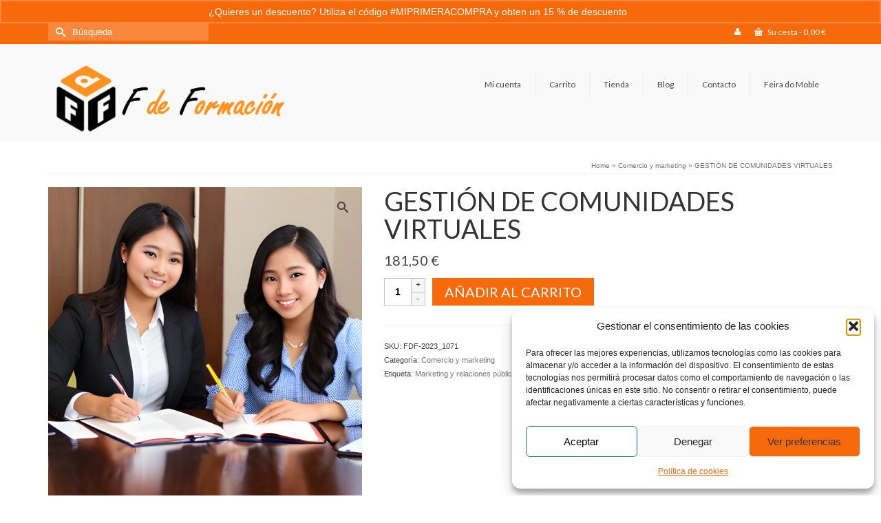

--- FILE ---
content_type: text/html; charset=UTF-8
request_url: https://fdeformacion.es/tienda/comercio_marketing/gestion-de-comunidades-virtuales/
body_size: 23881
content:
<!DOCTYPE html>
<html class="no-js" lang="es" itemscope="itemscope" itemtype="https://schema.org/WebPage" >
<head>
  <meta charset="UTF-8">
  <meta name="viewport" content="width=device-width, initial-scale=1.0">
  <meta http-equiv="X-UA-Compatible" content="IE=edge">
  <title>GESTIÓN DE COMUNIDADES VIRTUALES &#8211; fdeformacion.es</title>
<meta name='robots' content='max-image-preview:large' />
	<style>img:is([sizes="auto" i], [sizes^="auto," i]) { contain-intrinsic-size: 3000px 1500px }</style>
	<link rel='dns-prefetch' href='//fonts.googleapis.com' />
<link rel="alternate" type="application/rss+xml" title="fdeformacion.es &raquo; Feed" href="https://fdeformacion.es/feed/" />
<link rel="alternate" type="application/rss+xml" title="fdeformacion.es &raquo; Feed de los comentarios" href="https://fdeformacion.es/comments/feed/" />
<script type="text/javascript">
/* <![CDATA[ */
window._wpemojiSettings = {"baseUrl":"https:\/\/s.w.org\/images\/core\/emoji\/16.0.1\/72x72\/","ext":".png","svgUrl":"https:\/\/s.w.org\/images\/core\/emoji\/16.0.1\/svg\/","svgExt":".svg","source":{"concatemoji":"https:\/\/fdeformacion.es\/wp-includes\/js\/wp-emoji-release.min.js?ver=6.8.3"}};
/*! This file is auto-generated */
!function(s,n){var o,i,e;function c(e){try{var t={supportTests:e,timestamp:(new Date).valueOf()};sessionStorage.setItem(o,JSON.stringify(t))}catch(e){}}function p(e,t,n){e.clearRect(0,0,e.canvas.width,e.canvas.height),e.fillText(t,0,0);var t=new Uint32Array(e.getImageData(0,0,e.canvas.width,e.canvas.height).data),a=(e.clearRect(0,0,e.canvas.width,e.canvas.height),e.fillText(n,0,0),new Uint32Array(e.getImageData(0,0,e.canvas.width,e.canvas.height).data));return t.every(function(e,t){return e===a[t]})}function u(e,t){e.clearRect(0,0,e.canvas.width,e.canvas.height),e.fillText(t,0,0);for(var n=e.getImageData(16,16,1,1),a=0;a<n.data.length;a++)if(0!==n.data[a])return!1;return!0}function f(e,t,n,a){switch(t){case"flag":return n(e,"\ud83c\udff3\ufe0f\u200d\u26a7\ufe0f","\ud83c\udff3\ufe0f\u200b\u26a7\ufe0f")?!1:!n(e,"\ud83c\udde8\ud83c\uddf6","\ud83c\udde8\u200b\ud83c\uddf6")&&!n(e,"\ud83c\udff4\udb40\udc67\udb40\udc62\udb40\udc65\udb40\udc6e\udb40\udc67\udb40\udc7f","\ud83c\udff4\u200b\udb40\udc67\u200b\udb40\udc62\u200b\udb40\udc65\u200b\udb40\udc6e\u200b\udb40\udc67\u200b\udb40\udc7f");case"emoji":return!a(e,"\ud83e\udedf")}return!1}function g(e,t,n,a){var r="undefined"!=typeof WorkerGlobalScope&&self instanceof WorkerGlobalScope?new OffscreenCanvas(300,150):s.createElement("canvas"),o=r.getContext("2d",{willReadFrequently:!0}),i=(o.textBaseline="top",o.font="600 32px Arial",{});return e.forEach(function(e){i[e]=t(o,e,n,a)}),i}function t(e){var t=s.createElement("script");t.src=e,t.defer=!0,s.head.appendChild(t)}"undefined"!=typeof Promise&&(o="wpEmojiSettingsSupports",i=["flag","emoji"],n.supports={everything:!0,everythingExceptFlag:!0},e=new Promise(function(e){s.addEventListener("DOMContentLoaded",e,{once:!0})}),new Promise(function(t){var n=function(){try{var e=JSON.parse(sessionStorage.getItem(o));if("object"==typeof e&&"number"==typeof e.timestamp&&(new Date).valueOf()<e.timestamp+604800&&"object"==typeof e.supportTests)return e.supportTests}catch(e){}return null}();if(!n){if("undefined"!=typeof Worker&&"undefined"!=typeof OffscreenCanvas&&"undefined"!=typeof URL&&URL.createObjectURL&&"undefined"!=typeof Blob)try{var e="postMessage("+g.toString()+"("+[JSON.stringify(i),f.toString(),p.toString(),u.toString()].join(",")+"));",a=new Blob([e],{type:"text/javascript"}),r=new Worker(URL.createObjectURL(a),{name:"wpTestEmojiSupports"});return void(r.onmessage=function(e){c(n=e.data),r.terminate(),t(n)})}catch(e){}c(n=g(i,f,p,u))}t(n)}).then(function(e){for(var t in e)n.supports[t]=e[t],n.supports.everything=n.supports.everything&&n.supports[t],"flag"!==t&&(n.supports.everythingExceptFlag=n.supports.everythingExceptFlag&&n.supports[t]);n.supports.everythingExceptFlag=n.supports.everythingExceptFlag&&!n.supports.flag,n.DOMReady=!1,n.readyCallback=function(){n.DOMReady=!0}}).then(function(){return e}).then(function(){var e;n.supports.everything||(n.readyCallback(),(e=n.source||{}).concatemoji?t(e.concatemoji):e.wpemoji&&e.twemoji&&(t(e.twemoji),t(e.wpemoji)))}))}((window,document),window._wpemojiSettings);
/* ]]> */
</script>
<style id='wp-emoji-styles-inline-css' type='text/css'>

	img.wp-smiley, img.emoji {
		display: inline !important;
		border: none !important;
		box-shadow: none !important;
		height: 1em !important;
		width: 1em !important;
		margin: 0 0.07em !important;
		vertical-align: -0.1em !important;
		background: none !important;
		padding: 0 !important;
	}
</style>
<link rel='stylesheet' id='wp-block-library-css' href='https://fdeformacion.es/wp-includes/css/dist/block-library/style.min.css?ver=6.8.3' type='text/css' media='all' />
<style id='classic-theme-styles-inline-css' type='text/css'>
/*! This file is auto-generated */
.wp-block-button__link{color:#fff;background-color:#32373c;border-radius:9999px;box-shadow:none;text-decoration:none;padding:calc(.667em + 2px) calc(1.333em + 2px);font-size:1.125em}.wp-block-file__button{background:#32373c;color:#fff;text-decoration:none}
</style>
<style id='global-styles-inline-css' type='text/css'>
:root{--wp--preset--aspect-ratio--square: 1;--wp--preset--aspect-ratio--4-3: 4/3;--wp--preset--aspect-ratio--3-4: 3/4;--wp--preset--aspect-ratio--3-2: 3/2;--wp--preset--aspect-ratio--2-3: 2/3;--wp--preset--aspect-ratio--16-9: 16/9;--wp--preset--aspect-ratio--9-16: 9/16;--wp--preset--color--black: #000;--wp--preset--color--cyan-bluish-gray: #abb8c3;--wp--preset--color--white: #fff;--wp--preset--color--pale-pink: #f78da7;--wp--preset--color--vivid-red: #cf2e2e;--wp--preset--color--luminous-vivid-orange: #ff6900;--wp--preset--color--luminous-vivid-amber: #fcb900;--wp--preset--color--light-green-cyan: #7bdcb5;--wp--preset--color--vivid-green-cyan: #00d084;--wp--preset--color--pale-cyan-blue: #8ed1fc;--wp--preset--color--vivid-cyan-blue: #0693e3;--wp--preset--color--vivid-purple: #9b51e0;--wp--preset--color--virtue-primary: #2d5c88;--wp--preset--color--virtue-primary-light: #6c8dab;--wp--preset--color--very-light-gray: #eee;--wp--preset--color--very-dark-gray: #444;--wp--preset--gradient--vivid-cyan-blue-to-vivid-purple: linear-gradient(135deg,rgba(6,147,227,1) 0%,rgb(155,81,224) 100%);--wp--preset--gradient--light-green-cyan-to-vivid-green-cyan: linear-gradient(135deg,rgb(122,220,180) 0%,rgb(0,208,130) 100%);--wp--preset--gradient--luminous-vivid-amber-to-luminous-vivid-orange: linear-gradient(135deg,rgba(252,185,0,1) 0%,rgba(255,105,0,1) 100%);--wp--preset--gradient--luminous-vivid-orange-to-vivid-red: linear-gradient(135deg,rgba(255,105,0,1) 0%,rgb(207,46,46) 100%);--wp--preset--gradient--very-light-gray-to-cyan-bluish-gray: linear-gradient(135deg,rgb(238,238,238) 0%,rgb(169,184,195) 100%);--wp--preset--gradient--cool-to-warm-spectrum: linear-gradient(135deg,rgb(74,234,220) 0%,rgb(151,120,209) 20%,rgb(207,42,186) 40%,rgb(238,44,130) 60%,rgb(251,105,98) 80%,rgb(254,248,76) 100%);--wp--preset--gradient--blush-light-purple: linear-gradient(135deg,rgb(255,206,236) 0%,rgb(152,150,240) 100%);--wp--preset--gradient--blush-bordeaux: linear-gradient(135deg,rgb(254,205,165) 0%,rgb(254,45,45) 50%,rgb(107,0,62) 100%);--wp--preset--gradient--luminous-dusk: linear-gradient(135deg,rgb(255,203,112) 0%,rgb(199,81,192) 50%,rgb(65,88,208) 100%);--wp--preset--gradient--pale-ocean: linear-gradient(135deg,rgb(255,245,203) 0%,rgb(182,227,212) 50%,rgb(51,167,181) 100%);--wp--preset--gradient--electric-grass: linear-gradient(135deg,rgb(202,248,128) 0%,rgb(113,206,126) 100%);--wp--preset--gradient--midnight: linear-gradient(135deg,rgb(2,3,129) 0%,rgb(40,116,252) 100%);--wp--preset--font-size--small: 13px;--wp--preset--font-size--medium: 20px;--wp--preset--font-size--large: 36px;--wp--preset--font-size--x-large: 42px;--wp--preset--spacing--20: 0.44rem;--wp--preset--spacing--30: 0.67rem;--wp--preset--spacing--40: 1rem;--wp--preset--spacing--50: 1.5rem;--wp--preset--spacing--60: 2.25rem;--wp--preset--spacing--70: 3.38rem;--wp--preset--spacing--80: 5.06rem;--wp--preset--shadow--natural: 6px 6px 9px rgba(0, 0, 0, 0.2);--wp--preset--shadow--deep: 12px 12px 50px rgba(0, 0, 0, 0.4);--wp--preset--shadow--sharp: 6px 6px 0px rgba(0, 0, 0, 0.2);--wp--preset--shadow--outlined: 6px 6px 0px -3px rgba(255, 255, 255, 1), 6px 6px rgba(0, 0, 0, 1);--wp--preset--shadow--crisp: 6px 6px 0px rgba(0, 0, 0, 1);}:where(.is-layout-flex){gap: 0.5em;}:where(.is-layout-grid){gap: 0.5em;}body .is-layout-flex{display: flex;}.is-layout-flex{flex-wrap: wrap;align-items: center;}.is-layout-flex > :is(*, div){margin: 0;}body .is-layout-grid{display: grid;}.is-layout-grid > :is(*, div){margin: 0;}:where(.wp-block-columns.is-layout-flex){gap: 2em;}:where(.wp-block-columns.is-layout-grid){gap: 2em;}:where(.wp-block-post-template.is-layout-flex){gap: 1.25em;}:where(.wp-block-post-template.is-layout-grid){gap: 1.25em;}.has-black-color{color: var(--wp--preset--color--black) !important;}.has-cyan-bluish-gray-color{color: var(--wp--preset--color--cyan-bluish-gray) !important;}.has-white-color{color: var(--wp--preset--color--white) !important;}.has-pale-pink-color{color: var(--wp--preset--color--pale-pink) !important;}.has-vivid-red-color{color: var(--wp--preset--color--vivid-red) !important;}.has-luminous-vivid-orange-color{color: var(--wp--preset--color--luminous-vivid-orange) !important;}.has-luminous-vivid-amber-color{color: var(--wp--preset--color--luminous-vivid-amber) !important;}.has-light-green-cyan-color{color: var(--wp--preset--color--light-green-cyan) !important;}.has-vivid-green-cyan-color{color: var(--wp--preset--color--vivid-green-cyan) !important;}.has-pale-cyan-blue-color{color: var(--wp--preset--color--pale-cyan-blue) !important;}.has-vivid-cyan-blue-color{color: var(--wp--preset--color--vivid-cyan-blue) !important;}.has-vivid-purple-color{color: var(--wp--preset--color--vivid-purple) !important;}.has-black-background-color{background-color: var(--wp--preset--color--black) !important;}.has-cyan-bluish-gray-background-color{background-color: var(--wp--preset--color--cyan-bluish-gray) !important;}.has-white-background-color{background-color: var(--wp--preset--color--white) !important;}.has-pale-pink-background-color{background-color: var(--wp--preset--color--pale-pink) !important;}.has-vivid-red-background-color{background-color: var(--wp--preset--color--vivid-red) !important;}.has-luminous-vivid-orange-background-color{background-color: var(--wp--preset--color--luminous-vivid-orange) !important;}.has-luminous-vivid-amber-background-color{background-color: var(--wp--preset--color--luminous-vivid-amber) !important;}.has-light-green-cyan-background-color{background-color: var(--wp--preset--color--light-green-cyan) !important;}.has-vivid-green-cyan-background-color{background-color: var(--wp--preset--color--vivid-green-cyan) !important;}.has-pale-cyan-blue-background-color{background-color: var(--wp--preset--color--pale-cyan-blue) !important;}.has-vivid-cyan-blue-background-color{background-color: var(--wp--preset--color--vivid-cyan-blue) !important;}.has-vivid-purple-background-color{background-color: var(--wp--preset--color--vivid-purple) !important;}.has-black-border-color{border-color: var(--wp--preset--color--black) !important;}.has-cyan-bluish-gray-border-color{border-color: var(--wp--preset--color--cyan-bluish-gray) !important;}.has-white-border-color{border-color: var(--wp--preset--color--white) !important;}.has-pale-pink-border-color{border-color: var(--wp--preset--color--pale-pink) !important;}.has-vivid-red-border-color{border-color: var(--wp--preset--color--vivid-red) !important;}.has-luminous-vivid-orange-border-color{border-color: var(--wp--preset--color--luminous-vivid-orange) !important;}.has-luminous-vivid-amber-border-color{border-color: var(--wp--preset--color--luminous-vivid-amber) !important;}.has-light-green-cyan-border-color{border-color: var(--wp--preset--color--light-green-cyan) !important;}.has-vivid-green-cyan-border-color{border-color: var(--wp--preset--color--vivid-green-cyan) !important;}.has-pale-cyan-blue-border-color{border-color: var(--wp--preset--color--pale-cyan-blue) !important;}.has-vivid-cyan-blue-border-color{border-color: var(--wp--preset--color--vivid-cyan-blue) !important;}.has-vivid-purple-border-color{border-color: var(--wp--preset--color--vivid-purple) !important;}.has-vivid-cyan-blue-to-vivid-purple-gradient-background{background: var(--wp--preset--gradient--vivid-cyan-blue-to-vivid-purple) !important;}.has-light-green-cyan-to-vivid-green-cyan-gradient-background{background: var(--wp--preset--gradient--light-green-cyan-to-vivid-green-cyan) !important;}.has-luminous-vivid-amber-to-luminous-vivid-orange-gradient-background{background: var(--wp--preset--gradient--luminous-vivid-amber-to-luminous-vivid-orange) !important;}.has-luminous-vivid-orange-to-vivid-red-gradient-background{background: var(--wp--preset--gradient--luminous-vivid-orange-to-vivid-red) !important;}.has-very-light-gray-to-cyan-bluish-gray-gradient-background{background: var(--wp--preset--gradient--very-light-gray-to-cyan-bluish-gray) !important;}.has-cool-to-warm-spectrum-gradient-background{background: var(--wp--preset--gradient--cool-to-warm-spectrum) !important;}.has-blush-light-purple-gradient-background{background: var(--wp--preset--gradient--blush-light-purple) !important;}.has-blush-bordeaux-gradient-background{background: var(--wp--preset--gradient--blush-bordeaux) !important;}.has-luminous-dusk-gradient-background{background: var(--wp--preset--gradient--luminous-dusk) !important;}.has-pale-ocean-gradient-background{background: var(--wp--preset--gradient--pale-ocean) !important;}.has-electric-grass-gradient-background{background: var(--wp--preset--gradient--electric-grass) !important;}.has-midnight-gradient-background{background: var(--wp--preset--gradient--midnight) !important;}.has-small-font-size{font-size: var(--wp--preset--font-size--small) !important;}.has-medium-font-size{font-size: var(--wp--preset--font-size--medium) !important;}.has-large-font-size{font-size: var(--wp--preset--font-size--large) !important;}.has-x-large-font-size{font-size: var(--wp--preset--font-size--x-large) !important;}
:where(.wp-block-post-template.is-layout-flex){gap: 1.25em;}:where(.wp-block-post-template.is-layout-grid){gap: 1.25em;}
:where(.wp-block-columns.is-layout-flex){gap: 2em;}:where(.wp-block-columns.is-layout-grid){gap: 2em;}
:root :where(.wp-block-pullquote){font-size: 1.5em;line-height: 1.6;}
</style>
<style id='woocommerce-inline-inline-css' type='text/css'>
.woocommerce form .form-row .required { visibility: visible; }
</style>
<link rel='stylesheet' id='cmplz-general-css' href='https://fdeformacion.es/wp-content/plugins/complianz-gdpr/assets/css/cookieblocker.min.css?ver=1765976568' type='text/css' media='all' />
<link rel='stylesheet' id='woocommerce-gzd-layout-css' href='https://fdeformacion.es/wp-content/plugins/woocommerce-germanized/build/static/layout-styles.css?ver=3.20.4' type='text/css' media='all' />
<style id='woocommerce-gzd-layout-inline-css' type='text/css'>
.woocommerce-checkout .shop_table { background-color: #eeeeee; } .product p.deposit-packaging-type { font-size: 1.25em !important; } p.woocommerce-shipping-destination { display: none; }
                .wc-gzd-nutri-score-value-a {
                    background: url(https://fdeformacion.es/wp-content/plugins/woocommerce-germanized/assets/images/nutri-score-a.svg) no-repeat;
                }
                .wc-gzd-nutri-score-value-b {
                    background: url(https://fdeformacion.es/wp-content/plugins/woocommerce-germanized/assets/images/nutri-score-b.svg) no-repeat;
                }
                .wc-gzd-nutri-score-value-c {
                    background: url(https://fdeformacion.es/wp-content/plugins/woocommerce-germanized/assets/images/nutri-score-c.svg) no-repeat;
                }
                .wc-gzd-nutri-score-value-d {
                    background: url(https://fdeformacion.es/wp-content/plugins/woocommerce-germanized/assets/images/nutri-score-d.svg) no-repeat;
                }
                .wc-gzd-nutri-score-value-e {
                    background: url(https://fdeformacion.es/wp-content/plugins/woocommerce-germanized/assets/images/nutri-score-e.svg) no-repeat;
                }
            
</style>
<style id='kadence-blocks-global-variables-inline-css' type='text/css'>
:root {--global-kb-font-size-sm:clamp(0.8rem, 0.73rem + 0.217vw, 0.9rem);--global-kb-font-size-md:clamp(1.1rem, 0.995rem + 0.326vw, 1.25rem);--global-kb-font-size-lg:clamp(1.75rem, 1.576rem + 0.543vw, 2rem);--global-kb-font-size-xl:clamp(2.25rem, 1.728rem + 1.63vw, 3rem);--global-kb-font-size-xxl:clamp(2.5rem, 1.456rem + 3.26vw, 4rem);--global-kb-font-size-xxxl:clamp(2.75rem, 0.489rem + 7.065vw, 6rem);}:root {--global-palette1: #3182CE;--global-palette2: #2B6CB0;--global-palette3: #1A202C;--global-palette4: #2D3748;--global-palette5: #4A5568;--global-palette6: #718096;--global-palette7: #EDF2F7;--global-palette8: #F7FAFC;--global-palette9: #ffffff;}
</style>
<link rel='stylesheet' id='virtue_main-css' href='https://fdeformacion.es/wp-content/themes/virtue_premium/assets/css/virtue.css?ver=4.10.21' type='text/css' media='all' />
<link rel='stylesheet' id='virtue_print-css' href='https://fdeformacion.es/wp-content/themes/virtue_premium/assets/css/virtue_print.css?ver=4.10.21' type='text/css' media='print' />
<link rel='stylesheet' id='virtue_woo-css' href='https://fdeformacion.es/wp-content/themes/virtue_premium/assets/css/virtue-woocommerce.css?ver=4.10.21' type='text/css' media='all' />
<link rel='stylesheet' id='virtue_so_pb-css' href='https://fdeformacion.es/wp-content/themes/virtue_premium/assets/css/virtue-so-page-builder.css?ver=4.10.21' type='text/css' media='all' />
<link rel='stylesheet' id='virtue_icons-css' href='https://fdeformacion.es/wp-content/themes/virtue_premium/assets/css/virtue_icons.css?ver=4.10.21' type='text/css' media='all' />
<link rel='stylesheet' id='virtue_skin-css' href='https://fdeformacion.es/wp-content/themes/virtue_premium/assets/css/skins/citrus.css?ver=4.10.21' type='text/css' media='all' />
<link rel='stylesheet' id='redux-google-fonts-virtue_premium-css' href='https://fonts.googleapis.com/css?family=Lato%3A400%2C700%7CCaveat%3A500&#038;ver=6.8.3' type='text/css' media='all' />
<script type="text/javascript" async src="https://fdeformacion.es/wp-content/plugins/burst-statistics/assets/js/timeme/timeme.min.js?ver=1766827222" id="burst-timeme-js"></script>
<script type="text/javascript" src="https://fdeformacion.es/wp-includes/js/tinymce/tinymce.min.js?ver=49110-20250317" id="wp-tinymce-root-js"></script>
<script type="text/javascript" src="https://fdeformacion.es/wp-includes/js/tinymce/plugins/compat3x/plugin.min.js?ver=49110-20250317" id="wp-tinymce-js"></script>
<script type="text/javascript" src="https://fdeformacion.es/wp-includes/js/jquery/jquery.min.js?ver=3.7.1" id="jquery-core-js"></script>
<script type="text/javascript" src="https://fdeformacion.es/wp-includes/js/jquery/jquery-migrate.min.js?ver=3.4.1" id="jquery-migrate-js"></script>
<script type="text/javascript" src="https://fdeformacion.es/wp-content/plugins/woocommerce/assets/js/jquery-blockui/jquery.blockUI.min.js?ver=2.7.0-wc.10.4.3" id="wc-jquery-blockui-js" defer="defer" data-wp-strategy="defer"></script>
<script type="text/javascript" id="wc-add-to-cart-js-extra">
/* <![CDATA[ */
var wc_add_to_cart_params = {"ajax_url":"\/wp-admin\/admin-ajax.php","wc_ajax_url":"\/?wc-ajax=%%endpoint%%","i18n_view_cart":"Ver carrito","cart_url":"https:\/\/fdeformacion.es\/carrito\/","is_cart":"","cart_redirect_after_add":"no"};
/* ]]> */
</script>
<script type="text/javascript" src="https://fdeformacion.es/wp-content/plugins/woocommerce/assets/js/frontend/add-to-cart.min.js?ver=10.4.3" id="wc-add-to-cart-js" defer="defer" data-wp-strategy="defer"></script>
<script type="text/javascript" src="https://fdeformacion.es/wp-content/plugins/woocommerce/assets/js/zoom/jquery.zoom.min.js?ver=1.7.21-wc.10.4.3" id="wc-zoom-js" defer="defer" data-wp-strategy="defer"></script>
<script type="text/javascript" src="https://fdeformacion.es/wp-content/plugins/woocommerce/assets/js/flexslider/jquery.flexslider.min.js?ver=2.7.2-wc.10.4.3" id="wc-flexslider-js" defer="defer" data-wp-strategy="defer"></script>
<script type="text/javascript" id="wc-single-product-js-extra">
/* <![CDATA[ */
var wc_single_product_params = {"i18n_required_rating_text":"Por favor elige una puntuaci\u00f3n","i18n_rating_options":["1 de 5 estrellas","2 de 5 estrellas","3 de 5 estrellas","4 de 5 estrellas","5 de 5 estrellas"],"i18n_product_gallery_trigger_text":"Ver galer\u00eda de im\u00e1genes a pantalla completa","review_rating_required":"yes","flexslider":{"rtl":false,"animation":"slide","smoothHeight":true,"directionNav":false,"controlNav":"thumbnails","slideshow":false,"animationSpeed":500,"animationLoop":false,"allowOneSlide":false},"zoom_enabled":"1","zoom_options":[],"photoswipe_enabled":"","photoswipe_options":{"shareEl":false,"closeOnScroll":false,"history":false,"hideAnimationDuration":0,"showAnimationDuration":0},"flexslider_enabled":"1"};
/* ]]> */
</script>
<script type="text/javascript" src="https://fdeformacion.es/wp-content/plugins/woocommerce/assets/js/frontend/single-product.min.js?ver=10.4.3" id="wc-single-product-js" defer="defer" data-wp-strategy="defer"></script>
<script type="text/javascript" src="https://fdeformacion.es/wp-content/plugins/woocommerce/assets/js/js-cookie/js.cookie.min.js?ver=2.1.4-wc.10.4.3" id="wc-js-cookie-js" defer="defer" data-wp-strategy="defer"></script>
<script type="text/javascript" id="woocommerce-js-extra">
/* <![CDATA[ */
var woocommerce_params = {"ajax_url":"\/wp-admin\/admin-ajax.php","wc_ajax_url":"\/?wc-ajax=%%endpoint%%","i18n_password_show":"Mostrar contrase\u00f1a","i18n_password_hide":"Ocultar contrase\u00f1a"};
/* ]]> */
</script>
<script type="text/javascript" src="https://fdeformacion.es/wp-content/plugins/woocommerce/assets/js/frontend/woocommerce.min.js?ver=10.4.3" id="woocommerce-js" defer="defer" data-wp-strategy="defer"></script>
<!--[if lt IE 9]>
<script type="text/javascript" src="https://fdeformacion.es/wp-content/themes/virtue_premium/assets/js/vendor/respond.min.js?ver=6.8.3" id="virtue-respond-js"></script>
<![endif]-->
<script type="text/javascript" id="wc-gzd-unit-price-observer-queue-js-extra">
/* <![CDATA[ */
var wc_gzd_unit_price_observer_queue_params = {"ajax_url":"\/wp-admin\/admin-ajax.php","wc_ajax_url":"\/?wc-ajax=%%endpoint%%","refresh_unit_price_nonce":"c71e77a279"};
/* ]]> */
</script>
<script type="text/javascript" src="https://fdeformacion.es/wp-content/plugins/woocommerce-germanized/build/static/unit-price-observer-queue.js?ver=3.20.4" id="wc-gzd-unit-price-observer-queue-js" defer="defer" data-wp-strategy="defer"></script>
<script type="text/javascript" src="https://fdeformacion.es/wp-content/plugins/woocommerce/assets/js/accounting/accounting.min.js?ver=0.4.2" id="wc-accounting-js"></script>
<script type="text/javascript" id="wc-gzd-unit-price-observer-js-extra">
/* <![CDATA[ */
var wc_gzd_unit_price_observer_params = {"wrapper":".product","price_selector":{"p.price":{"is_total_price":false,"is_primary_selector":true,"quantity_selector":""}},"replace_price":"1","product_id":"10028","price_decimal_sep":",","price_thousand_sep":".","qty_selector":"input.quantity, input.qty","refresh_on_load":""};
/* ]]> */
</script>
<script type="text/javascript" src="https://fdeformacion.es/wp-content/plugins/woocommerce-germanized/build/static/unit-price-observer.js?ver=3.20.4" id="wc-gzd-unit-price-observer-js" defer="defer" data-wp-strategy="defer"></script>
<link rel="https://api.w.org/" href="https://fdeformacion.es/wp-json/" /><link rel="alternate" title="JSON" type="application/json" href="https://fdeformacion.es/wp-json/wp/v2/product/10028" /><link rel="EditURI" type="application/rsd+xml" title="RSD" href="https://fdeformacion.es/xmlrpc.php?rsd" />

<link rel="canonical" href="https://fdeformacion.es/tienda/comercio_marketing/gestion-de-comunidades-virtuales/" />
<link rel='shortlink' href='https://fdeformacion.es/?p=10028' />
<link rel="alternate" title="oEmbed (JSON)" type="application/json+oembed" href="https://fdeformacion.es/wp-json/oembed/1.0/embed?url=https%3A%2F%2Ffdeformacion.es%2Ftienda%2Fcomercio_marketing%2Fgestion-de-comunidades-virtuales%2F" />
<link rel="alternate" title="oEmbed (XML)" type="text/xml+oembed" href="https://fdeformacion.es/wp-json/oembed/1.0/embed?url=https%3A%2F%2Ffdeformacion.es%2Ftienda%2Fcomercio_marketing%2Fgestion-de-comunidades-virtuales%2F&#038;format=xml" />
			<style>.cmplz-hidden {
					display: none !important;
				}</style><!-- Google site verification - Google for WooCommerce -->
<meta name="google-site-verification" content="JJiyyYJMkeyuRb96dOeVch7S8-FRnfgRt94NdRJ8hqk" />
<style type="text/css" id="kt-custom-css">#logo {padding-top:25px;}#logo {padding-bottom:10px;}#logo {margin-left:0px;}#logo {margin-right:0px;}#nav-main, .nav-main {margin-top:40px;}#nav-main, .nav-main  {margin-bottom:10px;}.headerfont, .tp-caption, .yith-wcan-list li, .yith-wcan .yith-wcan-reset-navigation, ul.yith-wcan-label li a, .price {font-family:Lato;} 
  .topbarmenu ul li {font-family:Lato;}
  #kadbreadcrumbs {font-family:;}.home-iconmenu a, .home-iconmenu .home-icon-item {background:transparent;}.home-iconmenu a h4, .home-iconmenu a i, .home-iconmenu a p, .home-iconmenu .home-icon-item h4, .home-iconmenu .home-icon-item p, .home-iconmenu .home-icon-item i {color:#f76a0c;} .home-iconmenu a:hover h4, .home-iconmenu a:hover i, .home-iconmenu a:hover p, .home-iconmenu .home-icon-item:hover h4, .home-iconmenu .home-icon-item:hover i, .home-iconmenu .home-icon-item:hover p {color:#fff;} input[type=number]::-webkit-inner-spin-button, input[type=number]::-webkit-outer-spin-button { -webkit-appearance: none; margin: 0; } input[type=number] {-moz-appearance: textfield;}.quantity input::-webkit-outer-spin-button,.quantity input::-webkit-inner-spin-button {display: none;}.portfolionav {padding: 10px 0 10px;}.product_item .product_details h5 {text-transform: none;}.product_item .product_details h5 {min-height:40px;}#nav-second ul.sf-menu>li {width:16.5%;}.kad-topbar-left, .kad-topbar-left .topbarmenu {float:right;} .kad-topbar-left .topbar_social, .kad-topbar-left .topbarmenu ul, .kad-topbar-left .kad-cart-total,.kad-topbar-right #topbar-search .form-search{float:left} #topbar .mobile-nav-trigger-id {float: left;}.kad-header-style-two .nav-main ul.sf-menu > li {width: 33.333333%;}[class*="wp-image"] {-webkit-box-shadow: none;-moz-box-shadow: none;box-shadow: none;border:none;}[class*="wp-image"]:hover {-webkit-box-shadow: none;-moz-box-shadow: none;box-shadow: none;border:none;} .light-dropshaddow {-moz-box-shadow: none;-webkit-box-shadow: none;box-shadow: none;}.entry-content p { margin-bottom:16px;}@media (min-width: 992px){
    div#customer_details {
    float: left;
    width: 50%;
    padding-right: 15px;
    margin: 0;
    padding-left: 15px;
    }
    form.checkout.woocommerce-checkout {
        margin-left: -15px;
        margin-right: -15px;
    }

    .col2-set .col-1, .col2-set .col-2 {
        width: 100%;
        float: none;
        padding: 0;
        clear: both;
    }

    div#order_review {
        width: 50%;
        padding: 0 15px;
        float: left;
    }

    h3#order_review_heading {
        float: left;
        width: 50%;
        padding: 0 15px;
    }
}
.col2-set .col-1, .col2-set .col-2 {
clear: both;
}


.outofstock .price{display:none}



.single-product .thumbnails {
display: none;
}


.single-product .woocommerce-main-image {
display: none;
}

</style>	<noscript><style>.woocommerce-product-gallery{ opacity: 1 !important; }</style></noscript>
	<link rel="icon" href="https://fdeformacion.es/wp-content/uploads/2023/06/cropped-photo1687463911__1_-removebg-preview-32x32.png" sizes="32x32" />
<link rel="icon" href="https://fdeformacion.es/wp-content/uploads/2023/06/cropped-photo1687463911__1_-removebg-preview-192x192.png" sizes="192x192" />
<link rel="apple-touch-icon" href="https://fdeformacion.es/wp-content/uploads/2023/06/cropped-photo1687463911__1_-removebg-preview-180x180.png" />
<meta name="msapplication-TileImage" content="https://fdeformacion.es/wp-content/uploads/2023/06/cropped-photo1687463911__1_-removebg-preview-270x270.png" />
<style type="text/css" title="dynamic-css" class="options-output">header #logo a.brand,.logofont{font-family:Lato;line-height:40px;font-weight:400;font-style:normal;font-size:32px;}.kad_tagline{font-family:Caveat;line-height:30px;font-weight:500;font-style:normal;color:#ed6d17;font-size:50px;}.product_item .product_details h5{font-family:Lato;line-height:20px;font-weight:700;font-style:normal;font-size:16px;}h1{font-family:Lato;line-height:40px;font-weight:normal;font-style:400;font-size:38px;}h2{font-family:Lato;line-height:40px;font-weight:normal;font-style:400;font-size:32px;}h3{font-family:Lato;line-height:40px;font-weight:normal;font-style:400;font-size:28px;}h4{font-family:Lato;line-height:40px;font-weight:normal;font-style:400;font-size:24px;}h5{font-family:Lato;line-height:24px;font-weight:normal;font-style:normal;font-size:18px;}body{line-height:20px;font-style:400;font-size:14px;}#nav-main ul.sf-menu a, .nav-main ul.sf-menu a{font-family:Lato;line-height:18px;font-weight:normal;font-style:400;font-size:12px;}#nav-second ul.sf-menu a{font-family:Lato;line-height:22px;font-weight:normal;font-style:400;font-size:18px;}#nav-main ul.sf-menu ul li a, #nav-second ul.sf-menu ul li a, .nav-main ul.sf-menu ul li a{line-height:inherit;font-size:12px;}.kad-nav-inner .kad-mnav, .kad-mobile-nav .kad-nav-inner li a,.nav-trigger-case{font-family:Lato;line-height:20px;font-weight:normal;font-style:400;font-size:16px;}</style></head>
<body data-cmplz=1 class="wp-singular product-template-default single single-product postid-10028 wp-custom-logo wp-embed-responsive wp-theme-virtue_premium theme-virtue_premium woocommerce woocommerce-page woocommerce-demo-store woocommerce-no-js notsticky virtue-skin-citrus wide gestion-de-comunidades-virtuales" data-smooth-scrolling="0" data-smooth-scrolling-hide="0" data-jsselect="1" data-product-tab-scroll="0" data-animate="1" data-sticky="0"  data-burst_id="10028" data-burst_type="product">
	<p role="complementary" aria-label="Aviso en la tienda" class="woocommerce-store-notice demo_store" data-notice-id="2d88a5fe7495ef80d45733e4add4ed4d" style="display:none;">¿Quieres un descuento?

Utiliza el código #MIPRIMERACOMPRA y obten un 15 % de descuento <a role="button" href="#" class="woocommerce-store-notice__dismiss-link">Descartar</a></p>	<div id="wrapper" class="container">
	<!--[if lt IE 8]><div class="alert"> You are using an outdated browser. Please upgrade your browser to improve your experience.</div><![endif]-->
	<header id="kad-banner" class="banner headerclass kt-not-mobile-sticky " data-header-shrink="0" data-mobile-sticky="0" data-menu-stick="0">
<div id="topbar" class="topclass">
	<div class="container">
		<div class="row">
			<div class="col-md-6 col-sm-6 kad-topbar-left">
				<div class="topbarmenu clearfix">
										<div class="topbar_social">
							<ul>
								<li><a href="https://fdeformacion.es/mi-cuenta/" data-toggle="tooltip" data-placement="bottom" target="_self" class="topbar-icon-1" data-original-title="Mi cuenta"><i class="icon-user"></i></a></li>							</ul>
						</div>
													<ul class="kad-cart-total">
									<li>
										<a class="cart-contents" href="https://fdeformacion.es/carrito/" title="Ver el carrito de la compra">
											<i class="icon-basket" style="padding-right:5px;"></i> 
											Su cesta 
											<span class="kad-cart-dash">-</span>
											<span class="woocommerce-Price-amount amount"><bdi>0,00&nbsp;<span class="woocommerce-Price-currencySymbol">&euro;</span></bdi></span>										</a>
									</li>
								</ul>
											</div>
			</div><!-- close col-md-6 -->
			<div class="col-md-6 col-sm-6 kad-topbar-right">
				<div id="topbar-search" class="topbar-widget">
					<form role="search" method="get" class="form-search" action="https://fdeformacion.es/">
	<label>
		<span class="screen-reader-text">Buscar por:</span>
		<input type="text" value="" name="s" class="search-query" placeholder="Búsqueda">
	</label>
	<button type="submit" class="search-icon" aria-label="Submit Search"><i class="icon-search"></i></button>
</form>
				</div>
			</div> <!-- close col-md-6-->
		</div> <!-- Close Row -->
			</div> <!-- Close Container -->
</div>	<div class="container">
		<div class="row">
			<div class="col-md-4 clearfix kad-header-left">
				<div id="logo" class="logocase">
					<a class="brand logofont" href="https://fdeformacion.es/" title="fdeformacion.es">
													<div id="thelogo">
																	<img src="https://fdeformacion.es/wp-content/uploads/2023/06/Logo.png" alt="" class="kad-standard-logo" />
																</div>
												</a>
									</div> <!-- Close #logo -->
			</div><!-- close kad-header-left -->
						<div class="col-md-8 kad-header-right">
							<nav id="nav-main" class="clearfix">
					<ul id="menu-tienda" class="sf-menu"><li  class=" menu-item-13226 menu-item menu-mi-cuenta"><a href="https://fdeformacion.es/mi-cuenta/"><span>Mi cuenta</span></a></li>
<li  class=" menu-item-13227 menu-item menu-carrito"><a href="https://fdeformacion.es/carrito/"><span>Carrito</span></a></li>
<li  class=" current_page_parent menu-item-13228 menu-item menu-tienda"><a href="https://fdeformacion.es/tienda/"><span>Tienda</span></a></li>
<li  class=" menu-item-13231 menu-item menu-blog"><a href="https://fdeformacion.es/blog/"><span>Blog</span></a></li>
<li  class=" menu-item-13237 menu-item menu-contacto"><a href="https://fdeformacion.es/#contact_us"><span>Contacto</span></a></li>
<li  class=" menu-item-13279 menu-item menu-feira-do-moble"><a href="https://fdeformacion.es/feira-do-moble/"><span>Feira do Moble</span></a></li>
           </ul>				</nav>
							</div> <!-- Close kad-header-right -->       
		</div> <!-- Close Row -->
						<div id="mobile-nav-trigger" class="nav-trigger mobile-nav-trigger-id">
					<button class="nav-trigger-case collapsed mobileclass" title="Menú" aria-label="Menú" data-toggle="collapse" rel="nofollow" data-target=".mobile_menu_collapse">
						<span class="kad-navbtn clearfix">
							<i class="icon-menu"></i>
						</span>
						<span class="kad-menu-name">
							Menú						</span>
					</button>
				</div>
				<div id="kad-mobile-nav" class="kad-mobile-nav id-kad-mobile-nav">
					<div class="kad-nav-inner mobileclass">
						<div id="mobile_menu_collapse" class="kad-nav-collapse collapse mobile_menu_collapse">
							<ul id="menu-tienda-1" class="kad-mnav"><li  class=" menu-item-13226 menu-item menu-mi-cuenta"><a href="https://fdeformacion.es/mi-cuenta/"><span>Mi cuenta</span></a></li>
<li  class=" menu-item-13227 menu-item menu-carrito"><a href="https://fdeformacion.es/carrito/"><span>Carrito</span></a></li>
<li  class=" current_page_parent menu-item-13228 menu-item menu-tienda"><a href="https://fdeformacion.es/tienda/"><span>Tienda</span></a></li>
<li  class=" menu-item-13231 menu-item menu-blog"><a href="https://fdeformacion.es/blog/"><span>Blog</span></a></li>
<li  class=" menu-item-13237 menu-item menu-contacto"><a href="https://fdeformacion.es/#contact_us"><span>Contacto</span></a></li>
<li  class=" menu-item-13279 menu-item menu-feira-do-moble"><a href="https://fdeformacion.es/feira-do-moble/"><span>Feira do Moble</span></a></li>
</ul>						</div>
					</div>
				</div>   
					</div> <!-- Close Container -->
	</header>
	<div class="wrap clearfix contentclass hfeed" role="document">

			<div id="content" class="container"><div class="row"><div class="main col-md-12" role="main"><div class="product_header clearfix"><div id="kadbreadcrumbs" class="color_gray"><span><a href="https://fdeformacion.es/" class="kad-bc-home"><span>Home</span></a></span> <span class="bc-delimiter">&raquo;</span> <span><a href="https://fdeformacion.es/categoria-producto/comercio_marketing/"><span>Comercio y marketing</span></a></span> <span class="bc-delimiter">&raquo;</span> <span class="kad-breadcurrent">GESTIÓN DE COMUNIDADES VIRTUALES</span></div></div>
<div class="woocommerce-notices-wrapper"></div>
<div id="product-10028" class="product type-product post-10028 status-publish first instock product_cat-comercio_marketing product_tag-marketing-y-relaciones-publicas has-post-thumbnail virtual purchasable product-type-simple">
	<div class="row">
		<div class="col-md-5 product-img-case">

	<div class="woocommerce-product-gallery woocommerce-product-gallery--with-images woocommerce-product-gallery--columns-5 images kad-light-gallery contain-woo_product_slider_enabled" data-columns="5" style="opacity: 0; transition: opacity .25s ease-in-out;">
	<div class="woocommerce-product-gallery__wrapper woo_product_slider_enabled woo_product_zoom_enabled">
	<div data-thumb="https://fdeformacion.es/wp-content/uploads/2023/07/Comercio-y-marketing-Marketing-y-relaciones-publicas.png" class="woocommerce-product-gallery__image"><a href="https://fdeformacion.es/wp-content/uploads/2023/07/Comercio-y-marketing-Marketing-y-relaciones-publicas.png" title="Comercio y marketing	Marketing y relaciones públicas
"><img src="https://fdeformacion.es/wp-content/uploads/2023/07/Comercio-y-marketing-Marketing-y-relaciones-publicas-456x456.png" width="456" height="456" srcset="https://fdeformacion.es/wp-content/uploads/2023/07/Comercio-y-marketing-Marketing-y-relaciones-publicas-456x456.png 456w, https://fdeformacion.es/wp-content/uploads/2023/07/Comercio-y-marketing-Marketing-y-relaciones-publicas-300x300.png 300w, https://fdeformacion.es/wp-content/uploads/2023/07/Comercio-y-marketing-Marketing-y-relaciones-publicas-100x100.png 100w, https://fdeformacion.es/wp-content/uploads/2023/07/Comercio-y-marketing-Marketing-y-relaciones-publicas-150x150.png 150w, https://fdeformacion.es/wp-content/uploads/2023/07/Comercio-y-marketing-Marketing-y-relaciones-publicas-768x768.png 768w, https://fdeformacion.es/wp-content/uploads/2023/07/Comercio-y-marketing-Marketing-y-relaciones-publicas-912x912.png 912w, https://fdeformacion.es/wp-content/uploads/2023/07/Comercio-y-marketing-Marketing-y-relaciones-publicas-600x600.png 600w, https://fdeformacion.es/wp-content/uploads/2023/07/Comercio-y-marketing-Marketing-y-relaciones-publicas-520x520.png 520w, https://fdeformacion.es/wp-content/uploads/2023/07/Comercio-y-marketing-Marketing-y-relaciones-publicas-260x260.png 260w, https://fdeformacion.es/wp-content/uploads/2023/07/Comercio-y-marketing-Marketing-y-relaciones-publicas.png 1024w" sizes="(max-width: 456px) 100vw, 456px" class="attachment-shop_single shop_single wp-post-image" alt="Comercio y marketing Marketing y relaciones públicas" title="Comercio y marketing	Marketing y relaciones públicas
" data-caption="Comercio y marketing	Marketing y relaciones públicas
" data-src="https://fdeformacion.es/wp-content/uploads/2023/07/Comercio-y-marketing-Marketing-y-relaciones-publicas.png" data-large_image="https://fdeformacion.es/wp-content/uploads/2023/07/Comercio-y-marketing-Marketing-y-relaciones-publicas.png" data-large_image_width="1024" data-large_image_height="1024" ></a></div>
		
	</div>
</div>
	</div>
	<div class="col-md-7 product-summary-case">
	<div class="summary entry-summary">

		<h1 class="product_title entry-title">GESTIÓN DE COMUNIDADES VIRTUALES</h1><p class="price"><span class="woocommerce-Price-amount amount"><bdi>181,50&nbsp;<span class="woocommerce-Price-currencySymbol">&euro;</span></bdi></span></p>


<div class="legal-price-info">
	<p class="wc-gzd-additional-info">
					</p>
</div>




	
	<form class="cart" action="https://fdeformacion.es/tienda/comercio_marketing/gestion-de-comunidades-virtuales/" method="post" enctype='multipart/form-data'>
		
		<div class="quantity">
		<label class="screen-reader-text" for="quantity_6970b85bd001f">GESTIÓN DE COMUNIDADES VIRTUALES cantidad</label>
	<input
		type="number"
				id="quantity_6970b85bd001f"
		class="input-text qty text"
		name="quantity"
		value="1"
		aria-label="Cantidad de productos"
				min="1"
							step="1"
			placeholder=""
			inputmode="numeric"
			autocomplete="off"
			/>
	</div>

		<button type="submit" name="add-to-cart" value="10028" class="kad_add_to_cart single_add_to_cart_button headerfont kad-btn kad-btn-primary button alt">Añadir al carrito</button>

			</form>

	
<div class="product_meta">

	

	
		<span class="sku_wrapper">SKU: <span class="sku">FDF-2023_1071</span></span>

	
	<span class="posted_in">Categoría: <a href="https://fdeformacion.es/categoria-producto/comercio_marketing/" rel="tag">Comercio y marketing</a></span>
	<span class="tagged_as">Etiqueta: <a href="https://fdeformacion.es/etiqueta-producto/marketing-y-relaciones-publicas/" rel="tag">Marketing y relaciones públicas</a></span>
	
</div>

	</div><!-- .summary -->
</div>
</div>

	
	<div class="woocommerce-tabs wc-tabs-wrapper">
		<ul class="tabs wc-tabs" role="tablist">
							<li role="presentation" class="description_tab" id="tab-title-description">
					<a href="#tab-description" role="tab" aria-controls="tab-description">
						Descripción					</a>
				</li>
							<li role="presentation" class="additional_information_tab" id="tab-title-additional_information">
					<a href="#tab-additional_information" role="tab" aria-controls="tab-additional_information">
						Información adicional					</a>
				</li>
							<li role="presentation" class="kad_custom_tab_01_tab" id="tab-title-kad_custom_tab_01">
					<a href="#tab-kad_custom_tab_01" role="tab" aria-controls="tab-kad_custom_tab_01">
						Contenido					</a>
				</li>
					</ul>
					<div class="woocommerce-Tabs-panel woocommerce-Tabs-panel--description panel entry-content wc-tab" id="tab-description" role="tabpanel" aria-labelledby="tab-title-description">
				
	<h2>Descripción</h2>

<p>Adquirir los conocimientos necesarios para desempeñar las funciones propias del perfil de Community Manager, utilizando las redes sociales, a partir del Plan de Marketing Digital definido.</p>
			</div>
					<div class="woocommerce-Tabs-panel woocommerce-Tabs-panel--additional_information panel entry-content wc-tab" id="tab-additional_information" role="tabpanel" aria-labelledby="tab-title-additional_information">
				
	<h2>Información adicional</h2>

<table class="woocommerce-product-attributes shop_attributes" aria-label="Detalles del producto">
			<tr class="woocommerce-product-attributes-item woocommerce-product-attributes-item--attribute_horas">
			<th class="woocommerce-product-attributes-item__label" scope="row">Horas</th>
			<td class="woocommerce-product-attributes-item__value"><p>100</p>
</td>
		</tr>
	</table>
			</div>
					<div class="woocommerce-Tabs-panel woocommerce-Tabs-panel--kad_custom_tab_01 panel entry-content wc-tab" id="tab-kad_custom_tab_01" role="tabpanel" aria-labelledby="tab-title-kad_custom_tab_01">
				<div class="product_custom_content_case"><p>UD1. Perfil del community manager1.1. Qué es un Community Manager. El día a día de un CM. 1.2. El departamento de Social media: perfiles, objetivos, recursos. 1.3. Marca Personal. 1.4. Testimonios Community Managers.UD2. Marketing &amp; comunicación 2.0 2.1. La Web 2.0 y Prosumidores 2.0. Qué son los Social Media y Comunicación 2.0. 2.2. La Marca 2.0 y la reputación online. 2.3. La Blogosfera. 2.4. Long Tail, eCommerce 2.0 y eCRM. 2.5. Cloud Computing. 2.6. Crowdsourcing y Crowdfunding. 2.7. Innovación en Comunicación y Marketing: Mundos aumentados, mundos virtuales, mundos espejo, mundo lifelogging, Inteligencia Artificial, Marketing. 2.8. Inteligencia económica y Open Data. 2.9. Marketing en buscadores. 2.10. Marketing Viral. 2.11. Mobile Marketing.UD3. Uso profesional de las redes sociales 3.1. Plataformas. - Facebook - Twitter - Linkedin - YouTube - Tuenti - Google+ - CV Digital Eficaz - Pinterest - Geoposicionamiento, enfoque práctico - RSS/Podcasting - Plataformas de juegos sociales- Blogs: Wordpress. Demand Media 3.2. El ecosistema de las Apps y el entorno multidispositivo. 3.3. Métricas y ROI en redes sociales.3.4. Herramientas para controlar los Social Media y SMO. 3.5. El Plan de Comunicación.3.6. Creación de contenidos para tu comunidad. 3.7. Gestionar contenidos en un evento 2.0. 3.8. Aspectos jurídicos de las Nuevas Tecnologías ilustrados con casos prácticos. 3.9. Fidelización en redes sociales e Internet.UD4. Plan de marketing digital 4.1. Propuestas aplicadas a un Plan de Marketing Digital. 4.2. Resultados de un Plan de Marketing Digital</p>
</div>			</div>
		
			</div>


	<section class="related products carousel_outerrim">

					<h2>Productos relacionados</h2>
						<div class="fredcarousel">
			<div id="carouselcontainer" class="rowtight">
				<div id="related-product-carousel" class="products slick-slider product_related_carousel kt-slickslider kt-content-carousel loading clearfix" data-slider-fade="false" data-slider-type="content-carousel" data-slider-anim-speed="400" data-slider-scroll="1" data-slider-auto="true" data-slider-speed="9000" data-slider-xxl="4" data-slider-xl="4" data-slider-md="4" data-slider-sm="3" data-slider-xs="2" data-slider-ss="1">
					
						<div class="product type-product post-9740 status-publish instock product_cat-comercio_marketing product_tag-marketing-y-relaciones-publicas has-post-thumbnail virtual purchasable product-type-simple tcol-md-3 tcol-sm-4 tcol-xs-6 tcol-ss-12 comercio-marketing kad_product">
		<div class="hidetheaction grid_item product_item clearfix kad_product_fade_in kt_item_fade_in"><a href="https://fdeformacion.es/tienda/comercio_marketing/marketing-y-promocion-en-el-punto-de-venta/" class="product_item_link product_img_link"><div class="kad-product-noflipper kt-product-intrinsic" style="padding-bottom:100%;"><img src="https://fdeformacion.es/wp-content/uploads/2023/07/Comercio-y-marketing-Marketing-y-relaciones-publicas-300x300.png" srcset="https://fdeformacion.es/wp-content/uploads/2023/07/Comercio-y-marketing-Marketing-y-relaciones-publicas-300x300.png 300w, https://fdeformacion.es/wp-content/uploads/2023/07/Comercio-y-marketing-Marketing-y-relaciones-publicas-100x100.png 100w, https://fdeformacion.es/wp-content/uploads/2023/07/Comercio-y-marketing-Marketing-y-relaciones-publicas-456x456.png 456w, https://fdeformacion.es/wp-content/uploads/2023/07/Comercio-y-marketing-Marketing-y-relaciones-publicas-150x150.png 150w, https://fdeformacion.es/wp-content/uploads/2023/07/Comercio-y-marketing-Marketing-y-relaciones-publicas-768x768.png 768w, https://fdeformacion.es/wp-content/uploads/2023/07/Comercio-y-marketing-Marketing-y-relaciones-publicas-912x912.png 912w, https://fdeformacion.es/wp-content/uploads/2023/07/Comercio-y-marketing-Marketing-y-relaciones-publicas-600x600.png 600w, https://fdeformacion.es/wp-content/uploads/2023/07/Comercio-y-marketing-Marketing-y-relaciones-publicas-520x520.png 520w, https://fdeformacion.es/wp-content/uploads/2023/07/Comercio-y-marketing-Marketing-y-relaciones-publicas-260x260.png 260w, https://fdeformacion.es/wp-content/uploads/2023/07/Comercio-y-marketing-Marketing-y-relaciones-publicas.png 1024w" sizes="(max-width: 300px) 100vw, 300px"  alt="Comercio y marketing Marketing y relaciones públicas" width="300" height="300" class="attachment-shop_catalog size-300x300 wp-post-image"></div></a><div class="details_product_item"><div class="product_details"><a href="https://fdeformacion.es/tienda/comercio_marketing/marketing-y-promocion-en-el-punto-de-venta/" class="product_item_link product_title_link"><h5>MARKETING Y PROMOCIÓN EN EL PUNTO DE VENTA</h5></a></div><span class="notrated">No clasificados</span>
	<span class="price"><span class="woocommerce-Price-amount amount"><bdi>160,33&nbsp;<span class="woocommerce-Price-currencySymbol">&euro;</span></bdi></span></span>







<a href="/tienda/comercio_marketing/gestion-de-comunidades-virtuales/?add-to-cart=9740" aria-describedby="woocommerce_loop_add_to_cart_link_describedby_9740" data-quantity="1" class="button product_type_simple add_to_cart_button ajax_add_to_cart kad-btn headerfont kad_add_to_cart" data-product_id="9740" data-product_sku="FDF-2023_783" aria-label="Añadir al carrito: &ldquo;MARKETING Y PROMOCIÓN EN EL PUNTO DE VENTA&rdquo;" rel="nofollow" data-success_message="«MARKETING Y PROMOCIÓN EN EL PUNTO DE VENTA» se ha añadido a tu carrito" role="button">Añadir al carrito</a>	<span id="woocommerce_loop_add_to_cart_link_describedby_9740" class="screen-reader-text">
			</span>
</div></div></div>

					
						<div class="product type-product post-9275 status-publish instock product_cat-comercio_marketing product_tag-marketing-y-relaciones-publicas has-post-thumbnail virtual purchasable product-type-simple tcol-md-3 tcol-sm-4 tcol-xs-6 tcol-ss-12 comercio-marketing kad_product">
		<div class="hidetheaction grid_item product_item clearfix kad_product_fade_in kt_item_fade_in"><a href="https://fdeformacion.es/tienda/comercio_marketing/implantacion-de-espacios-comerciales/" class="product_item_link product_img_link"><div class="kad-product-noflipper kt-product-intrinsic" style="padding-bottom:100%;"><img src="https://fdeformacion.es/wp-content/uploads/2023/07/Conducci-n-de-veh-culos-por-carretera-2-300x300.png" srcset="https://fdeformacion.es/wp-content/uploads/2023/07/Conducci-n-de-veh-culos-por-carretera-2-300x300.png 300w, https://fdeformacion.es/wp-content/uploads/2023/07/Conducci-n-de-veh-culos-por-carretera-2-100x100.png 100w, https://fdeformacion.es/wp-content/uploads/2023/07/Conducci-n-de-veh-culos-por-carretera-2-456x456.png 456w, https://fdeformacion.es/wp-content/uploads/2023/07/Conducci-n-de-veh-culos-por-carretera-2-150x150.png 150w, https://fdeformacion.es/wp-content/uploads/2023/07/Conducci-n-de-veh-culos-por-carretera-2-768x768.png 768w, https://fdeformacion.es/wp-content/uploads/2023/07/Conducci-n-de-veh-culos-por-carretera-2-600x600.png 600w, https://fdeformacion.es/wp-content/uploads/2023/07/Conducci-n-de-veh-culos-por-carretera-2-912x912.png 912w, https://fdeformacion.es/wp-content/uploads/2023/07/Conducci-n-de-veh-culos-por-carretera-2.png 1024w" sizes="(max-width: 300px) 100vw, 300px"  alt="Comercio y marketing Conducción de vehículos por carretera" width="300" height="300" class="attachment-shop_catalog size-300x300 wp-post-image"></div></a><div class="details_product_item"><div class="product_details"><a href="https://fdeformacion.es/tienda/comercio_marketing/implantacion-de-espacios-comerciales/" class="product_item_link product_title_link"><h5>IMPLANTACIÓN DE ESPACIOS COMERCIALES</h5></a></div><span class="notrated">No clasificados</span>
	<span class="price"><span class="woocommerce-Price-amount amount"><bdi>211,75&nbsp;<span class="woocommerce-Price-currencySymbol">&euro;</span></bdi></span></span>







<a href="/tienda/comercio_marketing/gestion-de-comunidades-virtuales/?add-to-cart=9275" aria-describedby="woocommerce_loop_add_to_cart_link_describedby_9275" data-quantity="1" class="button product_type_simple add_to_cart_button ajax_add_to_cart kad-btn headerfont kad_add_to_cart" data-product_id="9275" data-product_sku="FDF-2023_318" aria-label="Añadir al carrito: &ldquo;IMPLANTACIÓN DE ESPACIOS COMERCIALES&rdquo;" rel="nofollow" data-success_message="«IMPLANTACIÓN DE ESPACIOS COMERCIALES» se ha añadido a tu carrito" role="button">Añadir al carrito</a>	<span id="woocommerce_loop_add_to_cart_link_describedby_9275" class="screen-reader-text">
			</span>
</div></div></div>

					
						<div class="product type-product post-9584 status-publish last instock product_cat-comercio_marketing product_tag-marketing-y-relaciones-publicas has-post-thumbnail virtual purchasable product-type-simple tcol-md-3 tcol-sm-4 tcol-xs-6 tcol-ss-12 comercio-marketing kad_product">
		<div class="hidetheaction grid_item product_item clearfix kad_product_fade_in kt_item_fade_in"><a href="https://fdeformacion.es/tienda/comercio_marketing/tratamiento-y-analisis-de-la-informacion-de-mercados/" class="product_item_link product_img_link"><div class="kad-product-noflipper kt-product-intrinsic" style="padding-bottom:100%;"><img src="https://fdeformacion.es/wp-content/uploads/2023/07/Comercio-y-marketing-Marketing-y-relaciones-publicas-300x300.png" srcset="https://fdeformacion.es/wp-content/uploads/2023/07/Comercio-y-marketing-Marketing-y-relaciones-publicas-300x300.png 300w, https://fdeformacion.es/wp-content/uploads/2023/07/Comercio-y-marketing-Marketing-y-relaciones-publicas-100x100.png 100w, https://fdeformacion.es/wp-content/uploads/2023/07/Comercio-y-marketing-Marketing-y-relaciones-publicas-456x456.png 456w, https://fdeformacion.es/wp-content/uploads/2023/07/Comercio-y-marketing-Marketing-y-relaciones-publicas-150x150.png 150w, https://fdeformacion.es/wp-content/uploads/2023/07/Comercio-y-marketing-Marketing-y-relaciones-publicas-768x768.png 768w, https://fdeformacion.es/wp-content/uploads/2023/07/Comercio-y-marketing-Marketing-y-relaciones-publicas-912x912.png 912w, https://fdeformacion.es/wp-content/uploads/2023/07/Comercio-y-marketing-Marketing-y-relaciones-publicas-600x600.png 600w, https://fdeformacion.es/wp-content/uploads/2023/07/Comercio-y-marketing-Marketing-y-relaciones-publicas-520x520.png 520w, https://fdeformacion.es/wp-content/uploads/2023/07/Comercio-y-marketing-Marketing-y-relaciones-publicas-260x260.png 260w, https://fdeformacion.es/wp-content/uploads/2023/07/Comercio-y-marketing-Marketing-y-relaciones-publicas.png 1024w" sizes="(max-width: 300px) 100vw, 300px"  alt="Comercio y marketing Marketing y relaciones públicas" width="300" height="300" class="attachment-shop_catalog size-300x300 wp-post-image"></div></a><div class="details_product_item"><div class="product_details"><a href="https://fdeformacion.es/tienda/comercio_marketing/tratamiento-y-analisis-de-la-informacion-de-mercados/" class="product_item_link product_title_link"><h5>TRATAMIENTO Y ANÁLISIS DE LA INFORMACIÓN DE MERCADOS</h5></a></div><span class="notrated">No clasificados</span>
	<span class="price"><span class="woocommerce-Price-amount amount"><bdi>127,05&nbsp;<span class="woocommerce-Price-currencySymbol">&euro;</span></bdi></span></span>







<a href="/tienda/comercio_marketing/gestion-de-comunidades-virtuales/?add-to-cart=9584" aria-describedby="woocommerce_loop_add_to_cart_link_describedby_9584" data-quantity="1" class="button product_type_simple add_to_cart_button ajax_add_to_cart kad-btn headerfont kad_add_to_cart" data-product_id="9584" data-product_sku="FDF-2023_627" aria-label="Añadir al carrito: &ldquo;TRATAMIENTO Y ANÁLISIS DE LA INFORMACIÓN DE MERCADOS&rdquo;" rel="nofollow" data-success_message="«TRATAMIENTO Y ANÁLISIS DE LA INFORMACIÓN DE MERCADOS» se ha añadido a tu carrito" role="button">Añadir al carrito</a>	<span id="woocommerce_loop_add_to_cart_link_describedby_9584" class="screen-reader-text">
			</span>
</div></div></div>

					
						<div class="product type-product post-9590 status-publish first instock product_cat-comercio_marketing product_tag-marketing-y-relaciones-publicas has-post-thumbnail virtual purchasable product-type-simple tcol-md-3 tcol-sm-4 tcol-xs-6 tcol-ss-12 comercio-marketing kad_product">
		<div class="hidetheaction grid_item product_item clearfix kad_product_fade_in kt_item_fade_in"><a href="https://fdeformacion.es/tienda/comercio_marketing/negociacion-y-contratacion-internacional/" class="product_item_link product_img_link"><div class="kad-product-noflipper kt-product-intrinsic" style="padding-bottom:100%;"><img src="https://fdeformacion.es/wp-content/uploads/2023/07/Comercio-y-marketing-Marketing-y-relaciones-publicas-300x300.png" srcset="https://fdeformacion.es/wp-content/uploads/2023/07/Comercio-y-marketing-Marketing-y-relaciones-publicas-300x300.png 300w, https://fdeformacion.es/wp-content/uploads/2023/07/Comercio-y-marketing-Marketing-y-relaciones-publicas-100x100.png 100w, https://fdeformacion.es/wp-content/uploads/2023/07/Comercio-y-marketing-Marketing-y-relaciones-publicas-456x456.png 456w, https://fdeformacion.es/wp-content/uploads/2023/07/Comercio-y-marketing-Marketing-y-relaciones-publicas-150x150.png 150w, https://fdeformacion.es/wp-content/uploads/2023/07/Comercio-y-marketing-Marketing-y-relaciones-publicas-768x768.png 768w, https://fdeformacion.es/wp-content/uploads/2023/07/Comercio-y-marketing-Marketing-y-relaciones-publicas-912x912.png 912w, https://fdeformacion.es/wp-content/uploads/2023/07/Comercio-y-marketing-Marketing-y-relaciones-publicas-600x600.png 600w, https://fdeformacion.es/wp-content/uploads/2023/07/Comercio-y-marketing-Marketing-y-relaciones-publicas-520x520.png 520w, https://fdeformacion.es/wp-content/uploads/2023/07/Comercio-y-marketing-Marketing-y-relaciones-publicas-260x260.png 260w, https://fdeformacion.es/wp-content/uploads/2023/07/Comercio-y-marketing-Marketing-y-relaciones-publicas.png 1024w" sizes="(max-width: 300px) 100vw, 300px"  alt="Comercio y marketing Marketing y relaciones públicas" width="300" height="300" class="attachment-shop_catalog size-300x300 wp-post-image"></div></a><div class="details_product_item"><div class="product_details"><a href="https://fdeformacion.es/tienda/comercio_marketing/negociacion-y-contratacion-internacional/" class="product_item_link product_title_link"><h5>NEGOCIACIÓN Y CONTRATACIÓN INTERNACIONAL</h5></a></div><span class="notrated">No clasificados</span>
	<span class="price"><span class="woocommerce-Price-amount amount"><bdi>211,75&nbsp;<span class="woocommerce-Price-currencySymbol">&euro;</span></bdi></span></span>







<a href="/tienda/comercio_marketing/gestion-de-comunidades-virtuales/?add-to-cart=9590" aria-describedby="woocommerce_loop_add_to_cart_link_describedby_9590" data-quantity="1" class="button product_type_simple add_to_cart_button ajax_add_to_cart kad-btn headerfont kad_add_to_cart" data-product_id="9590" data-product_sku="FDF-2023_633" aria-label="Añadir al carrito: &ldquo;NEGOCIACIÓN Y CONTRATACIÓN INTERNACIONAL&rdquo;" rel="nofollow" data-success_message="«NEGOCIACIÓN Y CONTRATACIÓN INTERNACIONAL» se ha añadido a tu carrito" role="button">Añadir al carrito</a>	<span id="woocommerce_loop_add_to_cart_link_describedby_9590" class="screen-reader-text">
			</span>
</div></div></div>

					
						<div class="product type-product post-9695 status-publish instock product_cat-comercio_marketing product_tag-marketing-y-relaciones-publicas has-post-thumbnail virtual purchasable product-type-simple tcol-md-3 tcol-sm-4 tcol-xs-6 tcol-ss-12 comercio-marketing kad_product">
		<div class="hidetheaction grid_item product_item clearfix kad_product_fade_in kt_item_fade_in"><a href="https://fdeformacion.es/tienda/comercio_marketing/metodologias-de-analisis-para-la-investigacion-de-mercados/" class="product_item_link product_img_link"><div class="kad-product-noflipper kt-product-intrinsic" style="padding-bottom:100%;"><img src="https://fdeformacion.es/wp-content/uploads/2023/07/Comercio-y-marketing-Marketing-y-relaciones-publicas-300x300.png" srcset="https://fdeformacion.es/wp-content/uploads/2023/07/Comercio-y-marketing-Marketing-y-relaciones-publicas-300x300.png 300w, https://fdeformacion.es/wp-content/uploads/2023/07/Comercio-y-marketing-Marketing-y-relaciones-publicas-100x100.png 100w, https://fdeformacion.es/wp-content/uploads/2023/07/Comercio-y-marketing-Marketing-y-relaciones-publicas-456x456.png 456w, https://fdeformacion.es/wp-content/uploads/2023/07/Comercio-y-marketing-Marketing-y-relaciones-publicas-150x150.png 150w, https://fdeformacion.es/wp-content/uploads/2023/07/Comercio-y-marketing-Marketing-y-relaciones-publicas-768x768.png 768w, https://fdeformacion.es/wp-content/uploads/2023/07/Comercio-y-marketing-Marketing-y-relaciones-publicas-912x912.png 912w, https://fdeformacion.es/wp-content/uploads/2023/07/Comercio-y-marketing-Marketing-y-relaciones-publicas-600x600.png 600w, https://fdeformacion.es/wp-content/uploads/2023/07/Comercio-y-marketing-Marketing-y-relaciones-publicas-520x520.png 520w, https://fdeformacion.es/wp-content/uploads/2023/07/Comercio-y-marketing-Marketing-y-relaciones-publicas-260x260.png 260w, https://fdeformacion.es/wp-content/uploads/2023/07/Comercio-y-marketing-Marketing-y-relaciones-publicas.png 1024w" sizes="(max-width: 300px) 100vw, 300px"  alt="Comercio y marketing Marketing y relaciones públicas" width="300" height="300" class="attachment-shop_catalog size-300x300 wp-post-image"></div></a><div class="details_product_item"><div class="product_details"><a href="https://fdeformacion.es/tienda/comercio_marketing/metodologias-de-analisis-para-la-investigacion-de-mercados/" class="product_item_link product_title_link"><h5>METODOLOGÍAS DE ANÁLISIS PARA LA INVESTIGACIÓN DE MERCADOS</h5></a></div><span class="notrated">No clasificados</span>
	<span class="price"><span class="woocommerce-Price-amount amount"><bdi>211,75&nbsp;<span class="woocommerce-Price-currencySymbol">&euro;</span></bdi></span></span>







<a href="/tienda/comercio_marketing/gestion-de-comunidades-virtuales/?add-to-cart=9695" aria-describedby="woocommerce_loop_add_to_cart_link_describedby_9695" data-quantity="1" class="button product_type_simple add_to_cart_button ajax_add_to_cart kad-btn headerfont kad_add_to_cart" data-product_id="9695" data-product_sku="FDF-2023_738" aria-label="Añadir al carrito: &ldquo;METODOLOGÍAS DE ANÁLISIS PARA LA INVESTIGACIÓN DE MERCADOS&rdquo;" rel="nofollow" data-success_message="«METODOLOGÍAS DE ANÁLISIS PARA LA INVESTIGACIÓN DE MERCADOS» se ha añadido a tu carrito" role="button">Añadir al carrito</a>	<span id="woocommerce_loop_add_to_cart_link_describedby_9695" class="screen-reader-text">
			</span>
</div></div></div>

					
						<div class="product type-product post-9743 status-publish instock product_cat-comercio_marketing product_tag-marketing-y-relaciones-publicas has-post-thumbnail virtual purchasable product-type-simple tcol-md-3 tcol-sm-4 tcol-xs-6 tcol-ss-12 comercio-marketing kad_product">
		<div class="hidetheaction grid_item product_item clearfix kad_product_fade_in kt_item_fade_in"><a href="https://fdeformacion.es/tienda/comercio_marketing/protocolo-en-eventos-de-marketing-y-comunicacion/" class="product_item_link product_img_link"><div class="kad-product-noflipper kt-product-intrinsic" style="padding-bottom:100%;"><img src="https://fdeformacion.es/wp-content/uploads/2023/07/Comercio-y-marketing-Marketing-y-relaciones-publicas-300x300.png" srcset="https://fdeformacion.es/wp-content/uploads/2023/07/Comercio-y-marketing-Marketing-y-relaciones-publicas-300x300.png 300w, https://fdeformacion.es/wp-content/uploads/2023/07/Comercio-y-marketing-Marketing-y-relaciones-publicas-100x100.png 100w, https://fdeformacion.es/wp-content/uploads/2023/07/Comercio-y-marketing-Marketing-y-relaciones-publicas-456x456.png 456w, https://fdeformacion.es/wp-content/uploads/2023/07/Comercio-y-marketing-Marketing-y-relaciones-publicas-150x150.png 150w, https://fdeformacion.es/wp-content/uploads/2023/07/Comercio-y-marketing-Marketing-y-relaciones-publicas-768x768.png 768w, https://fdeformacion.es/wp-content/uploads/2023/07/Comercio-y-marketing-Marketing-y-relaciones-publicas-912x912.png 912w, https://fdeformacion.es/wp-content/uploads/2023/07/Comercio-y-marketing-Marketing-y-relaciones-publicas-600x600.png 600w, https://fdeformacion.es/wp-content/uploads/2023/07/Comercio-y-marketing-Marketing-y-relaciones-publicas-520x520.png 520w, https://fdeformacion.es/wp-content/uploads/2023/07/Comercio-y-marketing-Marketing-y-relaciones-publicas-260x260.png 260w, https://fdeformacion.es/wp-content/uploads/2023/07/Comercio-y-marketing-Marketing-y-relaciones-publicas.png 1024w" sizes="(max-width: 300px) 100vw, 300px"  alt="Comercio y marketing Marketing y relaciones públicas" width="300" height="300" class="attachment-shop_catalog size-300x300 wp-post-image"></div></a><div class="details_product_item"><div class="product_details"><a href="https://fdeformacion.es/tienda/comercio_marketing/protocolo-en-eventos-de-marketing-y-comunicacion/" class="product_item_link product_title_link"><h5>PROTOCOLO EN EVENTOS DE MARKETING Y COMUNICACIÓN</h5></a></div><span class="notrated">No clasificados</span>
	<span class="price"><span class="woocommerce-Price-amount amount"><bdi>105,88&nbsp;<span class="woocommerce-Price-currencySymbol">&euro;</span></bdi></span></span>







<a href="/tienda/comercio_marketing/gestion-de-comunidades-virtuales/?add-to-cart=9743" aria-describedby="woocommerce_loop_add_to_cart_link_describedby_9743" data-quantity="1" class="button product_type_simple add_to_cart_button ajax_add_to_cart kad-btn headerfont kad_add_to_cart" data-product_id="9743" data-product_sku="FDF-2023_786" aria-label="Añadir al carrito: &ldquo;PROTOCOLO EN EVENTOS DE MARKETING Y COMUNICACIÓN&rdquo;" rel="nofollow" data-success_message="«PROTOCOLO EN EVENTOS DE MARKETING Y COMUNICACIÓN» se ha añadido a tu carrito" role="button">Añadir al carrito</a>	<span id="woocommerce_loop_add_to_cart_link_describedby_9743" class="screen-reader-text">
			</span>
</div></div></div>

					
						<div class="product type-product post-9583 status-publish last instock product_cat-comercio_marketing product_tag-marketing-y-relaciones-publicas has-post-thumbnail virtual purchasable product-type-simple tcol-md-3 tcol-sm-4 tcol-xs-6 tcol-ss-12 comercio-marketing kad_product">
		<div class="hidetheaction grid_item product_item clearfix kad_product_fade_in kt_item_fade_in"><a href="https://fdeformacion.es/tienda/comercio_marketing/investigacion-y-recogida-de-informacion-de-mercados/" class="product_item_link product_img_link"><div class="kad-product-noflipper kt-product-intrinsic" style="padding-bottom:100%;"><img src="https://fdeformacion.es/wp-content/uploads/2023/07/Comercio-y-marketing-Marketing-y-relaciones-publicas-300x300.png" srcset="https://fdeformacion.es/wp-content/uploads/2023/07/Comercio-y-marketing-Marketing-y-relaciones-publicas-300x300.png 300w, https://fdeformacion.es/wp-content/uploads/2023/07/Comercio-y-marketing-Marketing-y-relaciones-publicas-100x100.png 100w, https://fdeformacion.es/wp-content/uploads/2023/07/Comercio-y-marketing-Marketing-y-relaciones-publicas-456x456.png 456w, https://fdeformacion.es/wp-content/uploads/2023/07/Comercio-y-marketing-Marketing-y-relaciones-publicas-150x150.png 150w, https://fdeformacion.es/wp-content/uploads/2023/07/Comercio-y-marketing-Marketing-y-relaciones-publicas-768x768.png 768w, https://fdeformacion.es/wp-content/uploads/2023/07/Comercio-y-marketing-Marketing-y-relaciones-publicas-912x912.png 912w, https://fdeformacion.es/wp-content/uploads/2023/07/Comercio-y-marketing-Marketing-y-relaciones-publicas-600x600.png 600w, https://fdeformacion.es/wp-content/uploads/2023/07/Comercio-y-marketing-Marketing-y-relaciones-publicas-520x520.png 520w, https://fdeformacion.es/wp-content/uploads/2023/07/Comercio-y-marketing-Marketing-y-relaciones-publicas-260x260.png 260w, https://fdeformacion.es/wp-content/uploads/2023/07/Comercio-y-marketing-Marketing-y-relaciones-publicas.png 1024w" sizes="(max-width: 300px) 100vw, 300px"  alt="Comercio y marketing Marketing y relaciones públicas" width="300" height="300" class="attachment-shop_catalog size-300x300 wp-post-image"></div></a><div class="details_product_item"><div class="product_details"><a href="https://fdeformacion.es/tienda/comercio_marketing/investigacion-y-recogida-de-informacion-de-mercados/" class="product_item_link product_title_link"><h5>INVESTIGACIÓN Y RECOGIDA DE INFORMACIÓN DE MERCADOS</h5></a></div><span class="notrated">No clasificados</span>
	<span class="price"><span class="woocommerce-Price-amount amount"><bdi>127,05&nbsp;<span class="woocommerce-Price-currencySymbol">&euro;</span></bdi></span></span>







<a href="/tienda/comercio_marketing/gestion-de-comunidades-virtuales/?add-to-cart=9583" aria-describedby="woocommerce_loop_add_to_cart_link_describedby_9583" data-quantity="1" class="button product_type_simple add_to_cart_button ajax_add_to_cart kad-btn headerfont kad_add_to_cart" data-product_id="9583" data-product_sku="FDF-2023_626" aria-label="Añadir al carrito: &ldquo;INVESTIGACIÓN Y RECOGIDA DE INFORMACIÓN DE MERCADOS&rdquo;" rel="nofollow" data-success_message="«INVESTIGACIÓN Y RECOGIDA DE INFORMACIÓN DE MERCADOS» se ha añadido a tu carrito" role="button">Añadir al carrito</a>	<span id="woocommerce_loop_add_to_cart_link_describedby_9583" class="screen-reader-text">
			</span>
</div></div></div>

					
						<div class="product type-product post-9739 status-publish first instock product_cat-comercio_marketing product_tag-marketing-y-relaciones-publicas has-post-thumbnail virtual purchasable product-type-simple tcol-md-3 tcol-sm-4 tcol-xs-6 tcol-ss-12 comercio-marketing kad_product">
		<div class="hidetheaction grid_item product_item clearfix kad_product_fade_in kt_item_fade_in"><a href="https://fdeformacion.es/tienda/comercio_marketing/control-y-seguimiento-de-politicas-de-marketing/" class="product_item_link product_img_link"><div class="kad-product-noflipper kt-product-intrinsic" style="padding-bottom:100%;"><img src="https://fdeformacion.es/wp-content/uploads/2023/07/Comercio-y-marketing-Marketing-y-relaciones-publicas-300x300.png" srcset="https://fdeformacion.es/wp-content/uploads/2023/07/Comercio-y-marketing-Marketing-y-relaciones-publicas-300x300.png 300w, https://fdeformacion.es/wp-content/uploads/2023/07/Comercio-y-marketing-Marketing-y-relaciones-publicas-100x100.png 100w, https://fdeformacion.es/wp-content/uploads/2023/07/Comercio-y-marketing-Marketing-y-relaciones-publicas-456x456.png 456w, https://fdeformacion.es/wp-content/uploads/2023/07/Comercio-y-marketing-Marketing-y-relaciones-publicas-150x150.png 150w, https://fdeformacion.es/wp-content/uploads/2023/07/Comercio-y-marketing-Marketing-y-relaciones-publicas-768x768.png 768w, https://fdeformacion.es/wp-content/uploads/2023/07/Comercio-y-marketing-Marketing-y-relaciones-publicas-912x912.png 912w, https://fdeformacion.es/wp-content/uploads/2023/07/Comercio-y-marketing-Marketing-y-relaciones-publicas-600x600.png 600w, https://fdeformacion.es/wp-content/uploads/2023/07/Comercio-y-marketing-Marketing-y-relaciones-publicas-520x520.png 520w, https://fdeformacion.es/wp-content/uploads/2023/07/Comercio-y-marketing-Marketing-y-relaciones-publicas-260x260.png 260w, https://fdeformacion.es/wp-content/uploads/2023/07/Comercio-y-marketing-Marketing-y-relaciones-publicas.png 1024w" sizes="(max-width: 300px) 100vw, 300px"  alt="Comercio y marketing Marketing y relaciones públicas" width="300" height="300" class="attachment-shop_catalog size-300x300 wp-post-image"></div></a><div class="details_product_item"><div class="product_details"><a href="https://fdeformacion.es/tienda/comercio_marketing/control-y-seguimiento-de-politicas-de-marketing/" class="product_item_link product_title_link"><h5>CONTROL Y SEGUIMIENTO DE POLÍTICAS DE MARKETING</h5></a></div><span class="notrated">No clasificados</span>
	<span class="price"><span class="woocommerce-Price-amount amount"><bdi>105,88&nbsp;<span class="woocommerce-Price-currencySymbol">&euro;</span></bdi></span></span>







<a href="/tienda/comercio_marketing/gestion-de-comunidades-virtuales/?add-to-cart=9739" aria-describedby="woocommerce_loop_add_to_cart_link_describedby_9739" data-quantity="1" class="button product_type_simple add_to_cart_button ajax_add_to_cart kad-btn headerfont kad_add_to_cart" data-product_id="9739" data-product_sku="FDF-2023_782" aria-label="Añadir al carrito: &ldquo;CONTROL Y SEGUIMIENTO DE POLÍTICAS DE MARKETING&rdquo;" rel="nofollow" data-success_message="«CONTROL Y SEGUIMIENTO DE POLÍTICAS DE MARKETING» se ha añadido a tu carrito" role="button">Añadir al carrito</a>	<span id="woocommerce_loop_add_to_cart_link_describedby_9739" class="screen-reader-text">
			</span>
</div></div></div>

									</div>
			</div>
		</div>
			</section>
	
</div>

</div>			</div><!-- /.row-->
					</div><!-- /.content -->
	</div><!-- /.wrap -->
<footer id="containerfooter" class="footerclass">
  <div class="container">
  	<div class="row">
  								        						            </div> <!-- Row -->
                </div>
        <div class="footerbase">
        	<div class="container">
        		<div class="footercredits clearfix">
    		
		    		<div class="footernav clearfix"><ul id="menu-legal" class="footermenu"><li  class=" menu-item-8366 menu-item menu-aviso-legal"><a href="https://fdeformacion.es/aviso-legal/"><span>Aviso Legal</span></a></li>
<li  class=" menu-item-8365 menu-item menu-politica-de-privacidad"><a href="https://fdeformacion.es/politica-privacidad/"><span>Política de privacidad</span></a></li>
<li  class=" menu-item-8368 menu-item menu-cookies"><a href="https://fdeformacion.es/cookies/"><span>Cookies</span></a></li>
<li  class=" menu-item-8367 menu-item menu-condiciones-generales-de-contratacion"><a href="https://fdeformacion.es/condiciones-generales-de-contratacion/"><span>Condiciones Generales de Contratación</span></a></li>
</ul></div>		        	<p>&copy; 2026 fdeformacion.es - WordPress Theme by <a target="_blank" rel="nofollow noopener noreferrer" href="https://www.kadencewp.com/">Kadence WP</a></p>

    			</div><!-- credits -->
    		</div><!-- container -->
    </div><!-- footerbase -->
</footer>		</div><!--Wrapper-->
		<script type="speculationrules">
{"prefetch":[{"source":"document","where":{"and":[{"href_matches":"\/*"},{"not":{"href_matches":["\/wp-*.php","\/wp-admin\/*","\/wp-content\/uploads\/*","\/wp-content\/*","\/wp-content\/plugins\/*","\/wp-content\/themes\/virtue_premium\/*","\/*\\?(.+)"]}},{"not":{"selector_matches":"a[rel~=\"nofollow\"]"}},{"not":{"selector_matches":".no-prefetch, .no-prefetch a"}}]},"eagerness":"conservative"}]}
</script>

<!-- Consent Management powered by Complianz | GDPR/CCPA Cookie Consent https://wordpress.org/plugins/complianz-gdpr -->
<div id="cmplz-cookiebanner-container"><div class="cmplz-cookiebanner cmplz-hidden banner-1 bottom-right-view-preferences optin cmplz-bottom-right cmplz-categories-type-view-preferences" aria-modal="true" data-nosnippet="true" role="dialog" aria-live="polite" aria-labelledby="cmplz-header-1-optin" aria-describedby="cmplz-message-1-optin">
	<div class="cmplz-header">
		<div class="cmplz-logo"></div>
		<div class="cmplz-title" id="cmplz-header-1-optin">Gestionar el consentimiento de las cookies</div>
		<div class="cmplz-close" tabindex="0" role="button" aria-label="Cerrar ventana">
			<svg aria-hidden="true" focusable="false" data-prefix="fas" data-icon="times" class="svg-inline--fa fa-times fa-w-11" role="img" xmlns="http://www.w3.org/2000/svg" viewBox="0 0 352 512"><path fill="currentColor" d="M242.72 256l100.07-100.07c12.28-12.28 12.28-32.19 0-44.48l-22.24-22.24c-12.28-12.28-32.19-12.28-44.48 0L176 189.28 75.93 89.21c-12.28-12.28-32.19-12.28-44.48 0L9.21 111.45c-12.28 12.28-12.28 32.19 0 44.48L109.28 256 9.21 356.07c-12.28 12.28-12.28 32.19 0 44.48l22.24 22.24c12.28 12.28 32.2 12.28 44.48 0L176 322.72l100.07 100.07c12.28 12.28 32.2 12.28 44.48 0l22.24-22.24c12.28-12.28 12.28-32.19 0-44.48L242.72 256z"></path></svg>
		</div>
	</div>

	<div class="cmplz-divider cmplz-divider-header"></div>
	<div class="cmplz-body">
		<div class="cmplz-message" id="cmplz-message-1-optin">Para ofrecer las mejores experiencias, utilizamos tecnologías como las cookies para almacenar y/o acceder a la información del dispositivo. El consentimiento de estas tecnologías nos permitirá procesar datos como el comportamiento de navegación o las identificaciones únicas en este sitio. No consentir o retirar el consentimiento, puede afectar negativamente a ciertas características y funciones.</div>
		<!-- categories start -->
		<div class="cmplz-categories">
			<details class="cmplz-category cmplz-functional" >
				<summary>
						<span class="cmplz-category-header">
							<span class="cmplz-category-title">Funcional</span>
							<span class='cmplz-always-active'>
								<span class="cmplz-banner-checkbox">
									<input type="checkbox"
										   id="cmplz-functional-optin"
										   data-category="cmplz_functional"
										   class="cmplz-consent-checkbox cmplz-functional"
										   size="40"
										   value="1"/>
									<label class="cmplz-label" for="cmplz-functional-optin"><span class="screen-reader-text">Funcional</span></label>
								</span>
								Siempre activo							</span>
							<span class="cmplz-icon cmplz-open">
								<svg xmlns="http://www.w3.org/2000/svg" viewBox="0 0 448 512"  height="18" ><path d="M224 416c-8.188 0-16.38-3.125-22.62-9.375l-192-192c-12.5-12.5-12.5-32.75 0-45.25s32.75-12.5 45.25 0L224 338.8l169.4-169.4c12.5-12.5 32.75-12.5 45.25 0s12.5 32.75 0 45.25l-192 192C240.4 412.9 232.2 416 224 416z"/></svg>
							</span>
						</span>
				</summary>
				<div class="cmplz-description">
					<span class="cmplz-description-functional">El almacenamiento o acceso técnico es estrictamente necesario para el propósito legítimo de permitir el uso de un servicio específico explícitamente solicitado por el abonado o usuario, o con el único propósito de llevar a cabo la transmisión de una comunicación a través de una red de comunicaciones electrónicas.</span>
				</div>
			</details>

			<details class="cmplz-category cmplz-preferences" >
				<summary>
						<span class="cmplz-category-header">
							<span class="cmplz-category-title">Preferencias</span>
							<span class="cmplz-banner-checkbox">
								<input type="checkbox"
									   id="cmplz-preferences-optin"
									   data-category="cmplz_preferences"
									   class="cmplz-consent-checkbox cmplz-preferences"
									   size="40"
									   value="1"/>
								<label class="cmplz-label" for="cmplz-preferences-optin"><span class="screen-reader-text">Preferencias</span></label>
							</span>
							<span class="cmplz-icon cmplz-open">
								<svg xmlns="http://www.w3.org/2000/svg" viewBox="0 0 448 512"  height="18" ><path d="M224 416c-8.188 0-16.38-3.125-22.62-9.375l-192-192c-12.5-12.5-12.5-32.75 0-45.25s32.75-12.5 45.25 0L224 338.8l169.4-169.4c12.5-12.5 32.75-12.5 45.25 0s12.5 32.75 0 45.25l-192 192C240.4 412.9 232.2 416 224 416z"/></svg>
							</span>
						</span>
				</summary>
				<div class="cmplz-description">
					<span class="cmplz-description-preferences">El almacenamiento o acceso técnico es necesario para la finalidad legítima de almacenar preferencias no solicitadas por el abonado o usuario.</span>
				</div>
			</details>

			<details class="cmplz-category cmplz-statistics" >
				<summary>
						<span class="cmplz-category-header">
							<span class="cmplz-category-title">Estadísticas</span>
							<span class="cmplz-banner-checkbox">
								<input type="checkbox"
									   id="cmplz-statistics-optin"
									   data-category="cmplz_statistics"
									   class="cmplz-consent-checkbox cmplz-statistics"
									   size="40"
									   value="1"/>
								<label class="cmplz-label" for="cmplz-statistics-optin"><span class="screen-reader-text">Estadísticas</span></label>
							</span>
							<span class="cmplz-icon cmplz-open">
								<svg xmlns="http://www.w3.org/2000/svg" viewBox="0 0 448 512"  height="18" ><path d="M224 416c-8.188 0-16.38-3.125-22.62-9.375l-192-192c-12.5-12.5-12.5-32.75 0-45.25s32.75-12.5 45.25 0L224 338.8l169.4-169.4c12.5-12.5 32.75-12.5 45.25 0s12.5 32.75 0 45.25l-192 192C240.4 412.9 232.2 416 224 416z"/></svg>
							</span>
						</span>
				</summary>
				<div class="cmplz-description">
					<span class="cmplz-description-statistics">El almacenamiento o acceso técnico que es utilizado exclusivamente con fines estadísticos.</span>
					<span class="cmplz-description-statistics-anonymous">El almacenamiento o acceso técnico que se utiliza exclusivamente con fines estadísticos anónimos. Sin un requerimiento, el cumplimiento voluntario por parte de tu proveedor de servicios de Internet, o los registros adicionales de un tercero, la información almacenada o recuperada sólo para este propósito no se puede utilizar para identificarte.</span>
				</div>
			</details>
			<details class="cmplz-category cmplz-marketing" >
				<summary>
						<span class="cmplz-category-header">
							<span class="cmplz-category-title">Marketing</span>
							<span class="cmplz-banner-checkbox">
								<input type="checkbox"
									   id="cmplz-marketing-optin"
									   data-category="cmplz_marketing"
									   class="cmplz-consent-checkbox cmplz-marketing"
									   size="40"
									   value="1"/>
								<label class="cmplz-label" for="cmplz-marketing-optin"><span class="screen-reader-text">Marketing</span></label>
							</span>
							<span class="cmplz-icon cmplz-open">
								<svg xmlns="http://www.w3.org/2000/svg" viewBox="0 0 448 512"  height="18" ><path d="M224 416c-8.188 0-16.38-3.125-22.62-9.375l-192-192c-12.5-12.5-12.5-32.75 0-45.25s32.75-12.5 45.25 0L224 338.8l169.4-169.4c12.5-12.5 32.75-12.5 45.25 0s12.5 32.75 0 45.25l-192 192C240.4 412.9 232.2 416 224 416z"/></svg>
							</span>
						</span>
				</summary>
				<div class="cmplz-description">
					<span class="cmplz-description-marketing">El almacenamiento o acceso técnico es necesario para crear perfiles de usuario para enviar publicidad, o para rastrear al usuario en una web o en varias web con fines de marketing similares.</span>
				</div>
			</details>
		</div><!-- categories end -->
			</div>

	<div class="cmplz-links cmplz-information">
		<ul>
			<li><a class="cmplz-link cmplz-manage-options cookie-statement" href="#" data-relative_url="#cmplz-manage-consent-container">Administrar opciones</a></li>
			<li><a class="cmplz-link cmplz-manage-third-parties cookie-statement" href="#" data-relative_url="#cmplz-cookies-overview">Gestionar los servicios</a></li>
			<li><a class="cmplz-link cmplz-manage-vendors tcf cookie-statement" href="#" data-relative_url="#cmplz-tcf-wrapper">Gestionar {vendor_count} proveedores</a></li>
			<li><a class="cmplz-link cmplz-external cmplz-read-more-purposes tcf" target="_blank" rel="noopener noreferrer nofollow" href="https://cookiedatabase.org/tcf/purposes/" aria-label="Lee más acerca de los fines de TCF en la base de datos de cookies">Leer más sobre estos propósitos</a></li>
		</ul>
			</div>

	<div class="cmplz-divider cmplz-footer"></div>

	<div class="cmplz-buttons">
		<button class="cmplz-btn cmplz-accept">Aceptar</button>
		<button class="cmplz-btn cmplz-deny">Denegar</button>
		<button class="cmplz-btn cmplz-view-preferences">Ver preferencias</button>
		<button class="cmplz-btn cmplz-save-preferences">Guardar preferencias</button>
		<a class="cmplz-btn cmplz-manage-options tcf cookie-statement" href="#" data-relative_url="#cmplz-manage-consent-container">Ver preferencias</a>
			</div>

	
	<div class="cmplz-documents cmplz-links">
		<ul>
			<li><a class="cmplz-link cookie-statement" href="#" data-relative_url="">{title}</a></li>
			<li><a class="cmplz-link privacy-statement" href="#" data-relative_url="">{title}</a></li>
			<li><a class="cmplz-link impressum" href="#" data-relative_url="">{title}</a></li>
		</ul>
			</div>
</div>
</div>
					<div id="cmplz-manage-consent" data-nosnippet="true"><button class="cmplz-btn cmplz-hidden cmplz-manage-consent manage-consent-1">Gestionar consentimiento</button>

</div><script type="application/ld+json">{"@context":"https://schema.org/","@type":"Product","@id":"https://fdeformacion.es/tienda/comercio_marketing/gestion-de-comunidades-virtuales/#product","name":"GESTI\u00d3N DE COMUNIDADES VIRTUALES","url":"https://fdeformacion.es/tienda/comercio_marketing/gestion-de-comunidades-virtuales/","description":"Adquirir los conocimientos necesarios para desempe\u00f1ar las funciones propias del perfil de Community Manager, utilizando las redes sociales, a partir del Plan de Marketing Digital definido.","image":"https://fdeformacion.es/wp-content/uploads/2023/07/Comercio-y-marketing-Marketing-y-relaciones-publicas.png","sku":"FDF-2023_1071","offers":[{"@type":"Offer","priceSpecification":[{"@type":"UnitPriceSpecification","price":"181.50","priceCurrency":"EUR","valueAddedTaxIncluded":false,"validThrough":"2027-12-31"}],"priceValidUntil":"2027-12-31","availability":"https://schema.org/InStock","url":"https://fdeformacion.es/tienda/comercio_marketing/gestion-de-comunidades-virtuales/","seller":{"@type":"Organization","name":"fdeformacion.es","url":"https://fdeformacion.es"}}]}</script>	<script type='text/javascript'>
		(function () {
			var c = document.body.className;
			c = c.replace(/woocommerce-no-js/, 'woocommerce-js');
			document.body.className = c;
		})();
	</script>
	<link rel='stylesheet' id='wc-blocks-style-css' href='https://fdeformacion.es/wp-content/plugins/woocommerce/assets/client/blocks/wc-blocks.css?ver=wc-10.4.3' type='text/css' media='all' />
<script type="text/javascript" defer src="https://fdeformacion.es/wp-content/uploads/burst/js/burst.min.js?ver=1768988989" id="burst-js"></script>
<script type="text/javascript" src="https://fdeformacion.es/wp-content/plugins/woocommerce/assets/js/sourcebuster/sourcebuster.min.js?ver=10.4.3" id="sourcebuster-js-js"></script>
<script type="text/javascript" id="wc-order-attribution-js-extra">
/* <![CDATA[ */
var wc_order_attribution = {"params":{"lifetime":1.0e-5,"session":30,"base64":false,"ajaxurl":"https:\/\/fdeformacion.es\/wp-admin\/admin-ajax.php","prefix":"wc_order_attribution_","allowTracking":true},"fields":{"source_type":"current.typ","referrer":"current_add.rf","utm_campaign":"current.cmp","utm_source":"current.src","utm_medium":"current.mdm","utm_content":"current.cnt","utm_id":"current.id","utm_term":"current.trm","utm_source_platform":"current.plt","utm_creative_format":"current.fmt","utm_marketing_tactic":"current.tct","session_entry":"current_add.ep","session_start_time":"current_add.fd","session_pages":"session.pgs","session_count":"udata.vst","user_agent":"udata.uag"}};
/* ]]> */
</script>
<script type="text/javascript" src="https://fdeformacion.es/wp-content/plugins/woocommerce/assets/js/frontend/order-attribution.min.js?ver=10.4.3" id="wc-order-attribution-js"></script>
<script type="text/javascript" src="https://fdeformacion.es/wp-content/themes/virtue_premium/assets/js/min/bootstrap-min.js?ver=4.10.21" id="bootstrap-js"></script>
<script type="text/javascript" src="https://fdeformacion.es/wp-includes/js/hoverIntent.min.js?ver=1.10.2" id="hoverIntent-js"></script>
<script type="text/javascript" src="https://fdeformacion.es/wp-content/themes/virtue_premium/assets/js/min/plugins-min.js?ver=4.10.21" id="virtue_plugins-js"></script>
<script type="text/javascript" src="https://fdeformacion.es/wp-content/themes/virtue_premium/assets/js/min/kt-sticky-min.js?ver=4.10.21" id="kadence-sticky-js"></script>
<script type="text/javascript" src="https://fdeformacion.es/wp-content/plugins/woocommerce/assets/js/selectWoo/selectWoo.full.min.js?ver=1.0.9-wc.10.4.3" id="selectWoo-js" defer="defer" data-wp-strategy="defer"></script>
<script type="text/javascript" src="https://fdeformacion.es/wp-content/themes/virtue_premium/assets/js/min/magnific-popup-min.js?ver=4.10.21" id="magnific-popup-js"></script>
<script type="text/javascript" id="virtue_lightbox-js-extra">
/* <![CDATA[ */
var virtue_lightbox = {"loading":"Loading...","of":"%curr% of %total%","error":"The Image could not be loaded."};
/* ]]> */
</script>
<script type="text/javascript" src="https://fdeformacion.es/wp-content/themes/virtue_premium/assets/js/min/virtue_lightbox-min.js?ver=4.10.21" id="virtue_lightbox-js"></script>
<script type="text/javascript" src="https://fdeformacion.es/wp-includes/js/imagesloaded.min.js?ver=5.0.0" id="imagesloaded-js"></script>
<script type="text/javascript" src="https://fdeformacion.es/wp-includes/js/masonry.min.js?ver=4.2.2" id="masonry-js"></script>
<script type="text/javascript" id="virtue_main-js-extra">
/* <![CDATA[ */
var virtue_js = {"totop":"To Top"};
/* ]]> */
</script>
<script type="text/javascript" src="https://fdeformacion.es/wp-content/themes/virtue_premium/assets/js/min/main-min.js?ver=4.10.21" id="virtue_main-js"></script>
<script type="text/javascript" src="https://fdeformacion.es/wp-content/themes/virtue_premium/assets/js/min/kt-add-to-cart-variation-min.js?ver=6.8.3" id="kt-wc-add-to-cart-variation-js"></script>
<script type="text/javascript" src="https://fdeformacion.es/wp-content/themes/virtue_premium/assets/js/min/wc-quantity-increment-min.js?ver=6.8.3" id="wcqi-js-js"></script>
<script type="text/javascript" id="cmplz-cookiebanner-js-extra">
/* <![CDATA[ */
var complianz = {"prefix":"cmplz_","user_banner_id":"1","set_cookies":[],"block_ajax_content":"","banner_version":"17","version":"7.4.4.2","store_consent":"","do_not_track_enabled":"","consenttype":"optin","region":"eu","geoip":"","dismiss_timeout":"","disable_cookiebanner":"","soft_cookiewall":"","dismiss_on_scroll":"","cookie_expiry":"365","url":"https:\/\/fdeformacion.es\/wp-json\/complianz\/v1\/","locale":"lang=es&locale=es_ES","set_cookies_on_root":"","cookie_domain":"","current_policy_id":"32","cookie_path":"\/","categories":{"statistics":"estad\u00edsticas","marketing":"m\u00e1rketing"},"tcf_active":"","placeholdertext":"Haz clic para aceptar cookies de marketing y permitir este contenido","css_file":"https:\/\/fdeformacion.es\/wp-content\/uploads\/complianz\/css\/banner-{banner_id}-{type}.css?v=17","page_links":{"eu":{"cookie-statement":{"title":"Pol\u00edtica de cookies","url":"https:\/\/fdeformacion.es\/cookies\/"}}},"tm_categories":"","forceEnableStats":"","preview":"","clean_cookies":"","aria_label":"Haz clic para aceptar cookies de marketing y permitir este contenido"};
/* ]]> */
</script>
<script defer type="text/javascript" src="https://fdeformacion.es/wp-content/plugins/complianz-gdpr/cookiebanner/js/complianz.min.js?ver=1765976568" id="cmplz-cookiebanner-js"></script>
<script type="text/javascript" id="cmplz-cookiebanner-js-after">
/* <![CDATA[ */
		
			function ensure_complianz_is_loaded() {
				let timeout = 30000000; // 30 seconds
				let start = Date.now();
				return new Promise(wait_for_complianz);

				function wait_for_complianz(resolve, reject) {
					if (window.cmplz_get_cookie) // if complianz is loaded, resolve the promise
						resolve(window.cmplz_get_cookie);
					else if (timeout && (Date.now() - start) >= timeout)
						reject(new Error("timeout"));
					else
						setTimeout(wait_for_complianz.bind(this, resolve, reject), 30);
				}
			}

			// This runs the promise code
			ensure_complianz_is_loaded().then(function(){

				
					document.addEventListener("burst_before_track_hit", function(burstData) {
						if ( cmplz_has_consent('statistics') ) {
							window.burst_enable_cookieless_tracking = 0;
						}
					});
					document.addEventListener("cmplz_status_change", function (){
						if ( cmplz_has_consent('statistics') ) {
							window.burst_enable_cookieless_tracking = 0;
							let event = new CustomEvent('burst_enable_cookies');
							document.dispatchEvent( event );
						}
					});

							});
		
		
/* ]]> */
</script>
<script type="text/javascript" src="https://fdeformacion.es/wp-content/themes/virtue_premium/assets/js/vendor/min/slick-min.js?ver=4.10.21" id="kadence-slick-js"></script>
<script type="text/javascript" src="https://fdeformacion.es/wp-content/themes/virtue_premium/assets/js/min/virtue-slick-min.js?ver=4.10.21" id="virtue-slick-init-js"></script>
<!-- Statistics script Complianz GDPR/CCPA -->
						<script type="text/plain"							data-category="statistics">window['gtag_enable_tcf_support'] = false;
window.dataLayer = window.dataLayer || [];
function gtag(){dataLayer.push(arguments);}
gtag('js', new Date());
gtag('config', '', {
	cookie_flags:'secure;samesite=none',
	
});
</script>	</body>
</html>